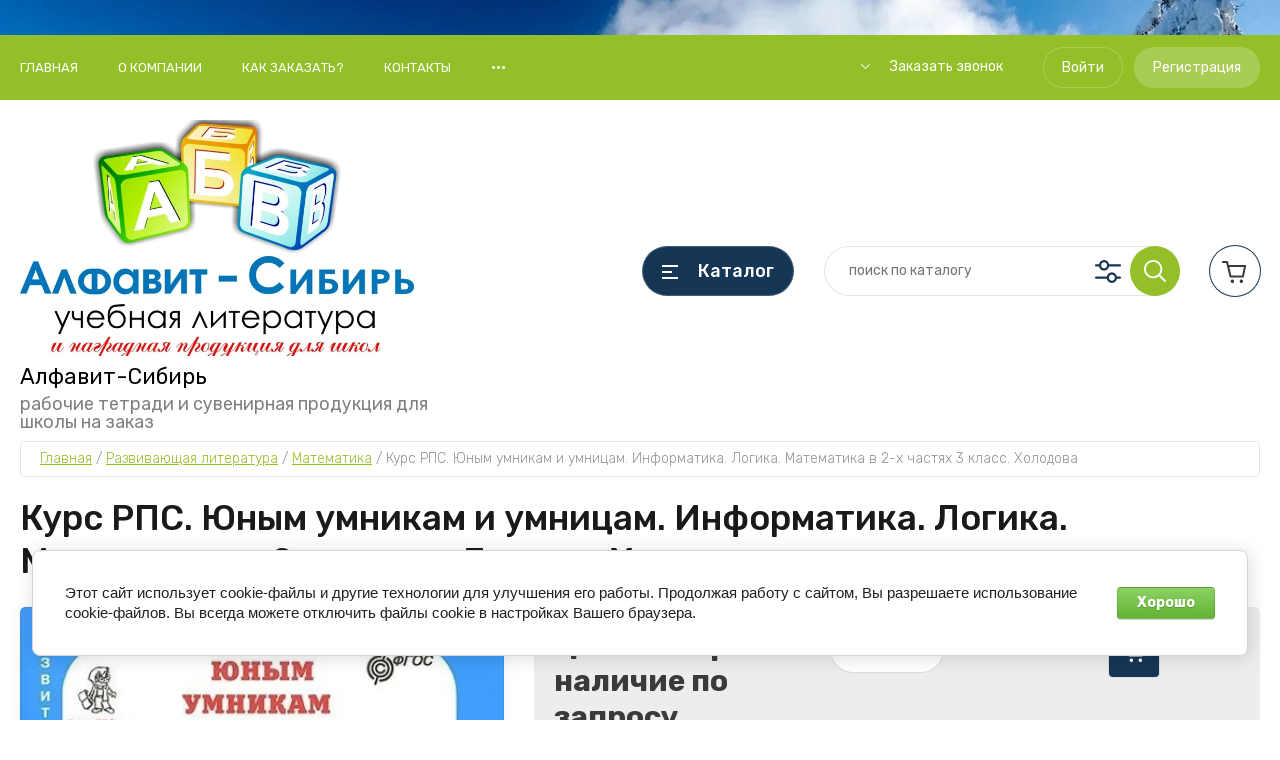

--- FILE ---
content_type: text/html; charset=utf-8
request_url: https://alfavit.biz/magazin/product/kurs-rps-yunym-umnikam-i-umnicam-informatika-logika-matematika-v-2-h-chastyah-3-klass-holodova
body_size: 20090
content:
<!doctype html>
<html lang="ru">
	
<head>
<meta charset="utf-8">
<meta name="robots" content="all"/>
<title>Курс РПС. Юным умникам и умницам. Информатика. Логика. Математика в 2-х частях 3 класс. Холодова</title>
<meta name="description" content="Курс РПС. Юным умникам и умницам. Информатика. Логика. Математика в 2-х частях 3 класс. Холодова">
<meta name="keywords" content="Курс РПС. Юным умникам и умницам. Информатика. Логика. Математика в 2-х частях 3 класс. Холодова">
<meta name="SKYPE_TOOLBAR" content="SKYPE_TOOLBAR_PARSER_COMPATIBLE">
<meta name="viewport" content="width=device-width, initial-scale=1.0, maximum-scale=1.0, user-scalable=no">
<meta name="format-detection" content="telephone=no">
<meta http-equiv="x-rim-auto-match" content="none">

<meta name="facebook-domain-verification" content="9fah315xysnedy02bvoitrjwv4hn0l">

<link rel="preload" href="/t/v3087/images/theme13/theme.min.css" as="style">
<link rel="preload" href="/g/templates/shop2/2.110.2/garden-accessories/css/global_styles.css" as="style">
<link rel="preload" href="/g/libs/jquery/1.10.2/jquery.min.js" as="script">

<!-- JQuery -->
<script src="/g/libs/jquery/1.10.2/jquery.min.js" charset="utf-8"></script>
<!-- JQuery -->

		<link rel="stylesheet" href="/g/css/styles_articles_tpl.css">
<link rel='stylesheet' type='text/css' href='/shared/highslide-4.1.13/highslide.min.css'/>
<script type='text/javascript' src='/shared/highslide-4.1.13/highslide-full.packed.js'></script>
<script type='text/javascript'>
hs.graphicsDir = '/shared/highslide-4.1.13/graphics/';
hs.outlineType = null;
hs.showCredits = false;
hs.lang={cssDirection:'ltr',loadingText:'Загрузка...',loadingTitle:'Кликните чтобы отменить',focusTitle:'Нажмите чтобы перенести вперёд',fullExpandTitle:'Увеличить',fullExpandText:'Полноэкранный',previousText:'Предыдущий',previousTitle:'Назад (стрелка влево)',nextText:'Далее',nextTitle:'Далее (стрелка вправо)',moveTitle:'Передвинуть',moveText:'Передвинуть',closeText:'Закрыть',closeTitle:'Закрыть (Esc)',resizeTitle:'Восстановить размер',playText:'Слайд-шоу',playTitle:'Слайд-шоу (пробел)',pauseText:'Пауза',pauseTitle:'Приостановить слайд-шоу (пробел)',number:'Изображение %1/%2',restoreTitle:'Нажмите чтобы посмотреть картинку, используйте мышь для перетаскивания. Используйте клавиши вперёд и назад'};</script>

            <!-- 46b9544ffa2e5e73c3c971fe2ede35a5 -->
            <script src='/shared/s3/js/lang/ru.js'></script>
            <script src='/shared/s3/js/common.min.js'></script>
        <link rel='stylesheet' type='text/css' href='/shared/s3/css/calendar.css' /><link rel="icon" href="/favicon.png" type="image/png">

<!--s3_require-->
<link rel="stylesheet" href="/g/basestyle/1.0.1/user/user.css" type="text/css"/>
<link rel="stylesheet" href="/g/basestyle/1.0.1/cookie.message/cookie.message.css" type="text/css"/>
<link rel="stylesheet" href="/g/basestyle/1.0.1/user/user.green.css" type="text/css"/>
<script type="text/javascript" src="/g/basestyle/1.0.1/user/user.js" async></script>
<link rel="stylesheet" href="/g/s3/lp/lpc.v4/css/styles.css" type="text/css"/>
<link rel="stylesheet" href="/g/s3/lp/cookie.message/__landing_page_content_global.css" type="text/css"/>
<link rel="stylesheet" href="/g/s3/lp/cookie.message/colors_lpc.css" type="text/css"/>
<link rel="stylesheet" href="/g/basestyle/1.0.1/cookie.message/cookie.message.green.css" type="text/css"/>
<script type="text/javascript" src="/g/basestyle/1.0.1/cookie.message/cookie.message.js" async></script>
<!--/s3_require-->
				
		
		
		
			<link rel="stylesheet" type="text/css" href="/g/shop2v2/default/css/theme.less.css">		
			<script type="text/javascript" src="/g/printme.js"></script>
		<script type="text/javascript" src="/g/shop2v2/default/js/tpl.js"></script>
		<script type="text/javascript" src="/g/shop2v2/default/js/baron.min.js"></script>
		
			<script type="text/javascript" src="/g/shop2v2/default/js/shop2.2.js"></script>
		
	<script type="text/javascript">shop2.init({"productRefs": {"911755486":{"klass_":{"146089686":["1631816286"]}}},"apiHash": {"getPromoProducts":"9fd5b6320140b713853c32de4b7f83eb","getSearchMatches":"29e59e526e1af6dad7aa3934a97717c3","getFolderCustomFields":"a7ad9cc47d22ce471b0cb32f1f05307f","getProductListItem":"a9b7a5a66db51795bf32a3571649cb54","cartAddItem":"8d5aed8afbdfa9fbc5e5b76295345d2a","cartRemoveItem":"d86d3f521e80fb696f3c7a55746ca207","cartUpdate":"3253fc088cb48546c88ab7dccdbcbd0d","cartRemoveCoupon":"10026af3e98f30f887752f21e6d35fa7","cartAddCoupon":"5c296d4696c5f5eabe8d58754603fb90","deliveryCalc":"a558df4494ad1f2a22d01cb079bc061f","printOrder":"fb4e036a353cd06155749d2b22f885d1","cancelOrder":"711558909eb59fe483ded4205a851d26","cancelOrderNotify":"ff2d1ecb6b8c5dc7c296ceab332d1f8c","repeatOrder":"fd327295e1cd05cad8e4207789b67c4c","paymentMethods":"4b849e9a90df3734b7c975a8efd2b66f","compare":"23422e6e35668f26f55f5a7877efab69"},"hash": null,"verId": 2542890,"mode": "product","step": "","uri": "/magazin","IMAGES_DIR": "/d/","my": {"show_sections":false,"buy_alias":"\u0412 \u043a\u043e\u0440\u0437\u0438\u043d\u0443","buy_mod":true,"buy_kind":true,"gr_auth_placeholder":true,"gr_show_collcetions_amount":true,"gr_kinds_slider":true,"gr_cart_titles":true,"gr_filter_remodal":false,"gr_has_filter_wrap":true,"gr_filter_range_slider":true,"gr_search_range_slider":true,"gr_no_hide_filter_btn":true,"gr_filter_no_remodal_btn":true,"gr_search_form_title":"\u0420\u0430\u0441\u0448\u0438\u0440\u0435\u043d\u043d\u044b\u0439 \u043f\u043e\u0438\u0441\u043a","gr_filter_btn_text":"\u0424\u0438\u043b\u044c\u0442\u0440 \u043f\u043e\u0434\u0431\u043e\u0440\u0430","gr_view_class":" view_opened view-1","gr_default_sorting_text":"\u0421\u0431\u0440\u043e\u0441\u0438\u0442\u044c","gr_filter_max_count":5,"gr_show_more_btn_class":" filter_more_btn","gr_show_color_btn":true,"gr_only_filter_result":true,"gr_show_options_text":"\u0412\u0441\u0435 \u043f\u0430\u0440\u0430\u043c\u0435\u0442\u0440\u044b","gr_compare_class":" gr-button-2","gr_to_compare_text":"\u0421\u0440\u0430\u0432\u043d\u0438\u0442\u044c","gr_add_to_compare_text":"\u0421\u0440\u0430\u0432\u043d\u0438\u0442\u044c","gr_pagelist_only_icons":true,"gr_card_slider_class":" vertical","gr_pluso_title":"\u041f\u043e\u0434\u0435\u043b\u0438\u0442\u044c\u0441\u044f","gr_hide_collections_vendor":true,"gr_coupon_placeholder":"\u041a\u0443\u043f\u043e\u043d","gr_cart_auth_remodal":true,"gr_cart_calculate_left":true,"gr_cart_reg_placeholder":true,"gr_cart_show_options_text":"\u0412\u0441\u0435 \u043f\u0430\u0440\u0430\u043c\u0435\u0442\u0440\u044b","gr_cart_preview_order":"\u041e\u0444\u043e\u0440\u043c\u0438\u0442\u044c","on_shop2_btn":true,"gr_cart_preview_version":"2.2.110_2","gr_product_page_version":"global:shop2.2.110_5-product.tpl","gr_product_template_name":"shop2.2.110_5-product-list-thumbs.tpl","gr_cart_page_version":"global:shop2.2.110-shop-bath-accessories-cart.tpl","collection_mod_height":"600","collection_mod_width":"600","hide_in_search":["price","special","text"]},"shop2_cart_order_payments": 1,"cf_margin_price_enabled": 0,"maps_yandex_key":"","maps_google_key":""});</script>
<style type="text/css">.product-item-thumb {width: 450px;}.product-item-thumb .product-image, .product-item-simple .product-image {height: 450px;width: 450px;}.product-item-thumb .product-amount .amount-title {width: 354px;}.product-item-thumb .product-price {width: 400px;}.shop2-product .product-side-l {width: 450px;}.shop2-product .product-image {height: 450px;width: 450px;}.shop2-product .product-thumbnails li {width: 140px;height: 140px;}</style>


<link rel="stylesheet" href="/t/v3087/images/theme13/theme.min.css">




<link rel="stylesheet" href="/g/templates/shop2/2.110.2/garden-accessories/css/global_styles.css">





	<script> window.replainSettings = { id: '05dd552b-4aa0-44c5-9ff0-e82b6d75667f' }; (function(u){var s=document.createElement('script');s.type='text/javascript';s.async=true;s.src=u; var x=document.getElementsByTagName('script')[0];x.parentNode.insertBefore(s,x); })('https://widget.replain.cc/dist/client.js'); </script>
	<!-- Facebook Pixel Code -->
<script>
!function(f,b,e,v,n,t,s)
{if(f.fbq)return;n=f.fbq=function(){n.callMethod?
n.callMethod.apply(n,arguments):n.queue.push(arguments)};
if(!f._fbq)f._fbq=n;n.push=n;n.loaded=!0;n.version='2.0';
n.queue=[];t=b.createElement(e);t.async=!0;
t.src=v;s=b.getElementsByTagName(e)[0];
s.parentNode.insertBefore(t,s)}(window, document,'script',
'https://connect.facebook.net/en_US/fbevents.js');
fbq('init', '213621197465244');
fbq('track', 'PageView');
</script>
<noscript><img height="1" width="1" style="display:none"
src="https://www.facebook.com/tr?id=213621197465244&ev=PageView&noscript=1"
/></noscript>
<!-- End Facebook Pixel Code -->


</head>
<body class="site">
	<div class="site__bg lzy_bg" data-bg="url(/thumb/2/sw1coiiyW1MH0b1112YaoQ/r/d/winter-wallpaper-1920x1080-001-min.jpg)">&nbsp;</div>	<div class="site__wrapper">

	    			<div class="remodal" data-remodal-id="call-form" role="dialog" data-remodal-options="hashTracking: false">
				<button data-remodal-action="close" class="gr-icon-btn remodal-close-btn"><span>Закрыть</span></button>
				
                        	
	    
        
    <div class="tpl-anketa" data-api-url="/-/x-api/v1/public/?method=form/postform&param[form_id]=15712886" data-api-type="form">
    		    			    	<div class="tpl-anketa__left">
		        	<div class="tpl-anketa__title">Заказать звонок</div>
		        			        </div>
	                        <div class="tpl-anketa__right">
	        	            <form method="post" action="/" data-s3-anketa-id="15712886">
	                <input type="hidden" name="param[placeholdered_fields]" value="1" />
	                <input type="hidden" name="form_id" value="15712886">
	                <input type="hidden" name="subtitle" value="">
	                <input type="hidden" name="param[hide_title]" value="" />
	                <input type="hidden" name="param[product_name]" value="" />
                	<input type="hidden" name="param[product_link]" value="https://" />
                	<input type="hidden" name="param[policy_checkbox]" value="" />
                	<input type="hidden" name="param[has_span_button]" value="" />
	                <input type="hidden" name="tpl" value="db:shop2.form.minimal.tpl">
	                		                		                    		                        <div class="tpl-field type-text field-required">
		                            		                            
		                            		                            <div class="field-value">
		                                		                                		                                    <input type="text" 
		                                    	 required  
		                                    	 
			                                    size="30" 
			                                    maxlength="100" 
			                                    value="" 
			                                    name="d[0]" 
			                                    placeholder="ФИО *" 
		                                    />
		                                		                                
		                                		                            </div>
		                        </div>
		                    		                		                    		                        <div class="tpl-field type-text field-required">
		                            		                            
		                            		                            <div class="field-value">
		                                		                                		                                    <input type="text" 
		                                    	 required  
		                                    	 
			                                    size="30" 
			                                    maxlength="100" 
			                                    value="" 
			                                    name="d[1]" 
			                                    placeholder="Город *" 
		                                    />
		                                		                                
		                                		                            </div>
		                        </div>
		                    		                		                    		                        <div class="tpl-field type-text field-required">
		                            		                            
		                            		                            <div class="field-value">
		                                		                                		                                    <input type="text" 
		                                    	 required  
		                                    	 id="user_phone"  
			                                    size="30" 
			                                    maxlength="100" 
			                                    value="" 
			                                    name="d[2]" 
			                                    placeholder="Телефон *" 
		                                    />
		                                		                                
		                                		                            </div>
		                        </div>
		                    		                		                    		                        <div class="tpl-field type-checkbox field-required">
		                            		                            
		                            		                            <div class="field-value">
		                                		                                		                                    <ul>
		                                        		                                            <li>
	                                            		
	                                            		<label>
	                                            			<input 
	                                            				 required  
			                                            		type="checkbox" 
			                                            		value="Да" 
			                                            		name="d[3]" 
		                                            		/>
	                                            			<span>Персональные данные</span>
	                                            		</label>
		                                        	</li>
		                                        		                                    </ul>
		                                		                                
		                                		                                	<div class="field-note">
		                                		* Я согласен на обработку моих персональных данных.
		                            		</div>
		                            			                            </div>
		                        </div>
		                    		                	
	        			        		
	                	
	                <div class="tpl-field tpl-field-button">
	                    <button type="submit" class="tpl-form-button">Отправить</button>
	                </div>
	
	            <re-captcha data-captcha="recaptcha"
     data-name="captcha"
     data-sitekey="6LfLhZ0UAAAAAEB4sGlu_2uKR2xqUQpOMdxygQnA"
     data-lang="ru"
     data-rsize="invisible"
     data-type="image"
     data-theme="light"></re-captcha></form>
	            
	        		        	
	                </div>
    </div>
			</div> <!-- .call-form -->
		
	    <div class="burger-block">
	    	<div class="burger-block__inner">
	    		<div class="burger-block__close">&nbsp;</div>
	    		<div class="burger-block__title">Каталог</div>

	    		<div class="burger-block__body">
		    		<div class="burger-cabinet">
		    			<div class="burger-cabinet__links">
		    						    					<a href="/registraciya/login" class="gr-button-5">Войти</a>
								<a href="/registraciya/register" class="gr-button-6">Регистрация</a>
		    						    			</div>
		    		</div>
		    		<div class="burger-folders">
		    			<div class="burger-folders__body"></div>
		    		</div>
		    		<div class="burger-nav">
		    			<div class="burger-nav__body"></div>
		    		</div>
	    		</div>
	    	</div>
	    </div> <!-- .burger-block -->

		<header role="banner" class="site-header">
			<div class="site-header__inner">
				<div class="site-header__top block_padding">
					<div class="site-header__top-inner block_width">
						<div class="site-burger-btn hover_effect">&nbsp;</div>
						<div class="site-nav">
														    <ul class="site-nav__list top-menu__js top-menu menu-default">
							        							
							            							
							            							                <li class="has opened"><a href="/">Главная</a>
							            							            							
							        							
							            							                							                        </li>
							                    							                							            							
							            							                <li class=""><a href="/o-kompanii">О компании</a>
							            							            							
							        							
							            							                							                        </li>
							                    							                							            							
							            							                <li class=""><a href="/kak_zakazat">Как заказать?</a>
							            							            							
							        							
							            							                							                        </li>
							                    							                							            							
							            							                <li class=""><a href="/kontakty">Контакты</a>
							            							            							
							        							
							            							                							                        </li>
							                    							                							            							
							            							                <li class=""><a href="/aktualnye-vakansii">Актуальные вакансии</a>
							            							            							
							        							
							            							                							                        </li>
							                    							                							            							
							            							                <li class=""><a href="/registraciya">Регистрация</a>
							            							            							
							        							        </li>
							    </ul>
							    													</div>
						<div class="site-contacts">
							<div class="site-contacts__phones">
																	<div class="header-phones">
										<div class="header-phones__btn header-phones__js">&nbsp;</div>
										<div class="header-phones__first">
																																		<div>
													<a href="javascript:void(0);">&nbsp;</a>
												</div>
																					</div>
										<div class="header-phones__popup">
																																		<div class="header-phones__link">
													<a href="#" data-remodal-target="call-form">Заказать звонок</a>
												</div>
																																		<div class="header-phones__popup-address">
													Россия, Сибирь и Урал!
												</div>
																					</div>
									</div>
															</div>
															<div class="site-contacts__btn">
									<a href="#" data-remodal-target="call-form">Заказать звонок</a>
								</div>
														<div class="site-contacts__auth">
											    					<a href="/registraciya/login" class="gr-button-5">Войти</a>
									<a href="/registraciya/register" class="gr-button-6">Регистрация</a>
			    											</div>
						</div>
					</div>
				</div>
				<div class="site-header__bottom block_padding">
					<div class="site-header__bottom-inner block_width">

						<div class="site-info">
															<div class="site-info__logo">
										                                	                                
	                                										<a href="https://alfavit.biz">
											<img src="/thumb/2/cW-GzEQnU08LEyIkyOSwXQ/750c450/d/logotip_alfavit-sibir_obnovlennyj.jpg" alt="" />
										</a>
										                                								</div>
																						<div class="site-info__text">
																			<div class="site-info__name">
																							<a href="https://alfavit.biz">
													Алфавит-Сибирь
												</a>
																																</div>
																												<div class="site-info__desc">рабочие тетради и сувенирная продукция для школы на заказ</div>
											
								</div>
													</div>

						<div class="site-modules">
							<div class="site-modules__inner">
								<div class="site-folders">
									<div class="site-folders__btn gr-button-5 site-folders__btn_js hover_effect">
										Каталог
									</div>
									
								</div>

								<div class="search-mobile-btn hover_effect">&nbsp;</div>

								<nav class="search-block">
									<div class="search-block__inner">
									    <form action="/magazin/search" method="get" class="search-block__form">
										    <input name="search_text" type="text" class="search-block__input" value="" placeholder="поиск по каталогу"/>
										    <button class="search-block__btn hover_effect">&nbsp;</button>
										    <div class="search-block__advanced-btn search-block__advanced__js">&nbsp;</div>
									    <re-captcha data-captcha="recaptcha"
     data-name="captcha"
     data-sitekey="6LfLhZ0UAAAAAEB4sGlu_2uKR2xqUQpOMdxygQnA"
     data-lang="ru"
     data-rsize="invisible"
     data-type="image"
     data-theme="light"></re-captcha></form>
									    <div class="search-block__popup">
									    	
	
<div class="shop2-block search-form">
	<div class="search-form__inner">
		<div class="search-form__header">Расширенный поиск</div>
		<div class="search-rows">
			<form action="/magazin/search" enctype="multipart/form-data">
				<input type="hidden" name="sort_by" value=""/>
				
				
									<div class="search-rows__row gr-field-style">
						<label class="row-title field-title" for="shop2-name">Название<span style="display: inline-block;">:</span></label>
						<div class="row-body">
							<input type="text" name="s[name]" size="20" id="shop2-name" value="" />
						</div>
					</div>
				
									<div class="search-rows__row gr-field-style">
						<label class="row-title field-title" for="shop2-article">Артикул<span style="display: inline-block;">:</span></label>
						<div class="row-body">
							<input type="text" name="s[article]" id="shop2-article" value="" />
						</div>
					</div>
				
				
				
									<div class="search-rows__row gr-field-style">
						<div class="row-title field-title">Выберите категорию<span style="display: inline-block;">:</span></div>
						<div class="row-body">
							<select name="s[folder_id]" id="s[folder_id]">
								<option value="">Все</option>
																																												<option value="274465486" >
											 Выпускникам начальной школы
										</option>
																																				<option value="274468686" >
											&raquo; Дипломы
										</option>
																																				<option value="274468886" >
											&raquo; Колокольчики
										</option>
																																				<option value="274469086" >
											&raquo; Ленты
										</option>
																																				<option value="274469286" >
											&raquo; Розетки
										</option>
																																				<option value="274469486" >
											&raquo; Грамоты
										</option>
																																				<option value="274465686" >
											 Всероссийская проверочная работа
										</option>
																																				<option value="274469686" >
											&raquo; Математика
										</option>
																																				<option value="274469886" >
											&raquo; Русский язык
										</option>
																																				<option value="274470086" >
											&raquo; Литературное чтение
										</option>
																																				<option value="274470486" >
											&raquo; Окружающий мир
										</option>
																																				<option value="274466086" >
											 Развивающая литература
										</option>
																																				<option value="274554486" >
											&raquo; Математика
										</option>
																																				<option value="274554686" >
											&raquo; Русский язык
										</option>
																																				<option value="274554886" >
											&raquo; Литературное чтение
										</option>
																																				<option value="290950486" >
											&raquo; Окружающий мир
										</option>
																																				<option value="291152686" >
											&raquo; Хрестоматия
										</option>
																																				<option value="274466686" >
											 УМК «Школа России». Просвещение, Экзамен, ВАКО
										</option>
																																				<option value="274555686" >
											&raquo; Математика
										</option>
																																				<option value="274555886" >
											&raquo; Русский язык
										</option>
																																				<option value="274556086" >
											&raquo; Литературное чтение
										</option>
																																				<option value="274556286" >
											&raquo; Окружающий мир
										</option>
																																				<option value="274556486" >
											&raquo; Технология
										</option>
																																				<option value="274556686" >
											&raquo; ИЗО
										</option>
																																				<option value="285430286" >
											&raquo; Азбука
										</option>
																																				<option value="285431886" >
											&raquo; Информатика
										</option>
																																				<option value="286506686" >
											&raquo; Музыка
										</option>
																																				<option value="286506886" >
											&raquo; Обучение грамоте
										</option>
																																				<option value="286540286" >
											&raquo; Чистописание
										</option>
																																				<option value="274468486" >
											 Иностранные языки
										</option>
																																				<option value="274572886" >
											&raquo; 1 класс
										</option>
																																				<option value="274573086" >
											&raquo; 2 класс
										</option>
																																				<option value="274573286" >
											&raquo; 3 класс
										</option>
																																				<option value="274573486" >
											&raquo; 4 класс
										</option>
																																				<option value="291983086" >
											 Портфолио
										</option>
																								</select>
						</div>
					</div>

					<div id="shop2_search_custom_fields"></div>
								
									<div id="shop2_search_global_fields">
						
						
			
												<div class="search-rows__row gr-field-style">
						<div class="row-title field-title">Класс<span style="display: inline-block;">:</span></div>
						<div class="row-body gr-style">
							<select name="s[klass_]">
								<option value="">Все</option>
																	<option value="146089286">1 класс</option>
																	<option value="146089486">2 класс</option>
																	<option value="146089686">3 класс</option>
																	<option value="146089886">4 класс</option>
															</select>
						</div>
					</div>
							

								</div>
								
									<div class="search-rows__row gr-field-style">
						<div class="row-title field-title">Производитель<span style="display: inline-block;">:</span></div>
						<div class="row-body">
							<select name="s[vendor_id]">
								<option value="">Все</option>          
																	<option value="53142886" >Абрис</option>
																	<option value="53164686" >Академкнига</option>
																	<option value="28247904" >Алфавит Сибирь</option>
																	<option value="53252486" >Ассоциация 21 век</option>
																	<option value="54814286" >Бином (ЛБЗ)</option>
																	<option value="53358886" >ВАКО</option>
																	<option value="54517686" >Вентана-Граф</option>
																	<option value="54477886" >Дрофа</option>
																	<option value="53225686" >М-КНИГА</option>
																	<option value="54849686" >Планета</option>
																	<option value="54370286" >Просвещение</option>
																	<option value="55015886" >Росмэн</option>
																	<option value="53175086" >Российский учебник</option>
																	<option value="53175486" >РОСТКНИГА</option>
																	<option value="54551686" >Русское слово</option>
																	<option value="55018686" >Стрекоза</option>
																	<option value="54850686" >Учитель</option>
																	<option value="53175286" >Федоров</option>
																	<option value="54850486" >Феникс +</option>
																	<option value="53164286" >Экзамен</option>
																	<option value="54851086" >Эксмо</option>
															</select>
						</div>
					</div>
				
														    <div class="search-rows__row gr-field-style">
					        <div class="row-title field-title">Новинка<span style="display: inline-block;">:</span></div>
					        <div class="row-body">
					            					            <select name="s[flags][2]">
						            <option value="">Все</option>
						            <option value="1">да</option>
						            <option value="0">нет</option>
						        </select>
					        </div>
					    </div>
			    																		
				

									<div class="search-rows__row gr-field-style">
						<div class="row-title field-title">Результатов на странице<span style="display: inline-block;">:</span></div>
						<div class="row-body">
							<select name="s[products_per_page]">
																																		<option value="5">5</option>
																										<option value="20">20</option>
																										<option value="35">35</option>
																										<option value="50">50</option>
																										<option value="65">65</option>
																										<option value="80">80</option>
																										<option value="95">95</option>
															</select>
						</div>
					</div>
				
				<div class="search-rows__btn">
					<button type="submit" class="search-btn gr-button-1"><span>Поиск</span></button>
				</div>
			</form >
		</div>
	</div>
</div><!-- Search Form -->									    </div>
								    </div>
								</nav>

										<div id="shop2-cart-preview">
									<a href="#" class="panel-cart">
				<span class="panel-cart__amount">0</span>
			</a>
			
			<div class="cart-preview-container hide">
				<div class="cart-preview-container__title">Корзина</div>
			    <div class="cart-preview-container__items">
			        			    </div>
			    <div class="cart-preview-container__sum">
			        <div class="cart-preview-container__sum-title">Сумма:</div>
			        <div class="cart-preview-container__sum-body">0.00 <span><span>руб.</span></span></div>
			    </div>
			    <div class="cart-preview-container__btns">
			        <a href="/magazin/cart" class="cart-preview-container__order gr-button-1">
			            Оформить
			        </a>
			        <a href="#" class="cart-preview-container__clear gr-button-2">
			            Очистить
			        </a>
			    </div>
			</div>
		</div>
	
	
							</div>
						</div>
					</div>
				</div>
			</div>
			<div class="site-folders__popup">

										<ul class="popup-folders menu-default">
			                                			                                    			                                    			                                    			                                    			                                			                                    			                                        			                                        			                                            <li class=" sublevel has"><a href="/magazin/folder/vypusknikam-nachalnoj-shkoly">Выпускникам начальной школы</a>
			                                        			                                    			                                    			                                    			                                    			                                			                                    			                                        			                                            			                                                <ul>
			                                                    <li class="parentItem"><a href="/magazin/folder/vypusknikam-nachalnoj-shkoly">Выпускникам начальной школы</a></li>
			                                                			                                        			                                        			                                            <li class=""><a href="/magazin/folder/diplomy">Дипломы</a>
			                                        			                                    			                                    			                                    			                                    			                                			                                    			                                        			                                            			                                                </li>
			                                                			                                            			                                        			                                        			                                            <li class=""><a href="/magazin/folder/medali">Колокольчики</a>
			                                        			                                    			                                    			                                    			                                    			                                			                                    			                                        			                                            			                                                </li>
			                                                			                                            			                                        			                                        			                                            <li class=""><a href="/magazin/folder/lenty">Ленты</a>
			                                        			                                    			                                    			                                    			                                    			                                			                                    			                                        			                                            			                                                </li>
			                                                			                                            			                                        			                                        			                                            <li class=""><a href="/magazin/folder/rozetki">Розетки</a>
			                                        			                                    			                                    			                                    			                                    			                                			                                    			                                        			                                            			                                                </li>
			                                                			                                            			                                        			                                        			                                            <li class=""><a href="/magazin/folder/gramoty">Грамоты</a>
			                                        			                                    			                                    			                                    			                                    			                                			                                    			                                        			                                            			                                                </li>
			                                                			                                                     </ul></li>
			                                                			                                            			                                        			                                        			                                            <li class=" sublevel has"><a href="/magazin/folder/vserossijskaya-proverochnaya-rabota">Всероссийская проверочная работа</a>
			                                        			                                    			                                    			                                    			                                    			                                			                                    			                                        			                                            			                                                <ul>
			                                                    <li class="parentItem"><a href="/magazin/folder/vserossijskaya-proverochnaya-rabota">Всероссийская проверочная работа</a></li>
			                                                			                                        			                                        			                                            <li class=""><a href="/magazin/folder/matematika">Математика</a>
			                                        			                                    			                                    			                                    			                                    			                                			                                    			                                        			                                            			                                                </li>
			                                                			                                            			                                        			                                        			                                            <li class=""><a href="/magazin/folder/russkij-yazyk">Русский язык</a>
			                                        			                                    			                                    			                                    			                                    			                                			                                    			                                        			                                            			                                                </li>
			                                                			                                            			                                        			                                        			                                            <li class=""><a href="/magazin/folder/literaturnoe-chtenie">Литературное чтение</a>
			                                        			                                    			                                    			                                    			                                    			                                			                                    			                                        			                                            			                                                </li>
			                                                			                                            			                                        			                                        			                                            <li class=""><a href="/magazin/folder/okruzhayushchij-mir">Окружающий мир</a>
			                                        			                                    			                                    			                                    			                                    			                                			                                    			                                        			                                            			                                                </li>
			                                                			                                                     </ul></li>
			                                                			                                            			                                        			                                        			                                            <li class=" sublevel has"><a href="/magazin/folder/razvivayushchaya-literatura">Развивающая литература</a>
			                                        			                                    			                                    			                                    			                                    			                                			                                    			                                        			                                            			                                                <ul>
			                                                    <li class="parentItem"><a href="/magazin/folder/razvivayushchaya-literatura">Развивающая литература</a></li>
			                                                			                                        			                                        			                                            <li class=""><a href="/magazin/folder/matematika-1">Математика</a>
			                                        			                                    			                                    			                                    			                                    			                                			                                    			                                        			                                            			                                                </li>
			                                                			                                            			                                        			                                        			                                            <li class=""><a href="/magazin/folder/russkij-yazyk-1">Русский язык</a>
			                                        			                                    			                                    			                                    			                                    			                                			                                    			                                        			                                            			                                                </li>
			                                                			                                            			                                        			                                        			                                            <li class=""><a href="/magazin/folder/literaturnoe-chtenie-1">Литературное чтение</a>
			                                        			                                    			                                    			                                    			                                    			                                			                                    			                                        			                                            			                                                </li>
			                                                			                                            			                                        			                                        			                                            <li class=""><a href="/magazin/folder/okruzhayushchij-mir-9">Окружающий мир</a>
			                                        			                                    			                                    			                                    			                                    			                                			                                    			                                        			                                            			                                                </li>
			                                                			                                            			                                        			                                        			                                            <li class=""><a href="/magazin/folder/hrestomatiya">Хрестоматия</a>
			                                        			                                    			                                    			                                    			                                    			                                			                                    			                                        			                                            			                                                </li>
			                                                			                                                     </ul></li>
			                                                			                                            			                                        			                                        			                                            <li class=" sublevel has"><a href="/magazin/folder/shkola-rossii-prosveshchenie">УМК «Школа России». Просвещение, Экзамен, ВАКО</a>
			                                        			                                    			                                    			                                    			                                    			                                			                                    			                                        			                                            			                                                <ul>
			                                                    <li class="parentItem"><a href="/magazin/folder/shkola-rossii-prosveshchenie">УМК «Школа России». Просвещение, Экзамен, ВАКО</a></li>
			                                                			                                        			                                        			                                            <li class=""><a href="/magazin/folder/matematika-2">Математика</a>
			                                        			                                    			                                    			                                    			                                    			                                			                                    			                                        			                                            			                                                </li>
			                                                			                                            			                                        			                                        			                                            <li class=""><a href="/magazin/folder/russkij-yazyk-2">Русский язык</a>
			                                        			                                    			                                    			                                    			                                    			                                			                                    			                                        			                                            			                                                </li>
			                                                			                                            			                                        			                                        			                                            <li class=""><a href="/magazin/folder/literaturnoe-chtenie-2">Литературное чтение</a>
			                                        			                                    			                                    			                                    			                                    			                                			                                    			                                        			                                            			                                                </li>
			                                                			                                            			                                        			                                        			                                            <li class=""><a href="/magazin/folder/okruzhayushchij-mir-1">Окружающий мир</a>
			                                        			                                    			                                    			                                    			                                    			                                			                                    			                                        			                                            			                                                </li>
			                                                			                                            			                                        			                                        			                                            <li class=""><a href="/magazin/folder/tehnologiya">Технология</a>
			                                        			                                    			                                    			                                    			                                    			                                			                                    			                                        			                                            			                                                </li>
			                                                			                                            			                                        			                                        			                                            <li class=""><a href="/magazin/folder/izo-1">ИЗО</a>
			                                        			                                    			                                    			                                    			                                    			                                			                                    			                                        			                                            			                                                </li>
			                                                			                                            			                                        			                                        			                                            <li class=""><a href="/magazin/folder/azbuka">Азбука</a>
			                                        			                                    			                                    			                                    			                                    			                                			                                    			                                        			                                            			                                                </li>
			                                                			                                            			                                        			                                        			                                            <li class=""><a href="/magazin/folder/informatika-2">Информатика</a>
			                                        			                                    			                                    			                                    			                                    			                                			                                    			                                        			                                            			                                                </li>
			                                                			                                            			                                        			                                        			                                            <li class=""><a href="/magazin/folder/muzyka-1">Музыка</a>
			                                        			                                    			                                    			                                    			                                    			                                			                                    			                                        			                                            			                                                </li>
			                                                			                                            			                                        			                                        			                                            <li class=""><a href="/magazin/folder/obuchenie-gramote">Обучение грамоте</a>
			                                        			                                    			                                    			                                    			                                    			                                			                                    			                                        			                                            			                                                </li>
			                                                			                                            			                                        			                                        			                                            <li class=""><a href="/magazin/folder/chistopisanie">Чистописание</a>
			                                        			                                    			                                    			                                    			                                    			                                			                                    			                                        			                                            			                                                </li>
			                                                			                                                     </ul></li>
			                                                			                                            			                                        			                                        			                                            <li class=" sublevel has"><a href="/magazin/folder/inostrannye-yazyki">Иностранные языки</a>
			                                        			                                    			                                    			                                    			                                    			                                			                                    			                                        			                                            			                                                <ul>
			                                                    <li class="parentItem"><a href="/magazin/folder/inostrannye-yazyki">Иностранные языки</a></li>
			                                                			                                        			                                        			                                            <li class=""><a href="/magazin/folder/1-klass">1 класс</a>
			                                        			                                    			                                    			                                    			                                    			                                			                                    			                                        			                                            			                                                </li>
			                                                			                                            			                                        			                                        			                                            <li class=""><a href="/magazin/folder/2-klass">2 класс</a>
			                                        			                                    			                                    			                                    			                                    			                                			                                    			                                        			                                            			                                                </li>
			                                                			                                            			                                        			                                        			                                            <li class=""><a href="/magazin/folder/3-klass">3 класс</a>
			                                        			                                    			                                    			                                    			                                    			                                			                                    			                                        			                                            			                                                </li>
			                                                			                                            			                                        			                                        			                                            <li class=""><a href="/magazin/folder/4-klass">4 класс</a>
			                                        			                                    			                                    			                                    			                                    			                                			                                    			                                        			                                            			                                                </li>
			                                                			                                                     </ul></li>
			                                                			                                            			                                        			                                        			                                            <li class=""><a href="/magazin/folder/portfolio">Портфолио</a>
			                                        			                                    			                                    			                                    			                                    			                                			                                			                                </li>
			                            </ul>

										<div class="site-folders__more site-folders__more_js gr-icon-btn">&nbsp;</div>

									</div>
		</header> <!-- .site-header -->


		<div class="site-container">

			<div class="site-container__inner">
				
								
				
				
				
				<main role="main" class="site-main block_padding">
					<div class="site-main__inner block_width">
						
						
						
<div class="site-path" data-url="/"><a href="/"><span>Главная</span></a> / <a href="/magazin/folder/razvivayushchaya-literatura"><span>Развивающая литература</span></a> / <a href="/magazin/folder/matematika-1"><span>Математика</span></a> / <span>Курс РПС. Юным умникам и умницам. Информатика. Логика. Математика в 2-х частях 3 класс. Холодова</span></div>						
													<h1>Курс РПС. Юным умникам и умницам. Информатика. Логика. Математика в 2-х частях 3 класс. Холодова</h1>
						
<div class="shop2-cookies-disabled shop2-warning hide"></div>


	
		
							
			
							
			
							
			
		
				
		
					
<div class="card-page">
	<div class="card-page__top">
		<div class="card-page__left">
			
			<div class="card-slider vertical">
								
				<div class="card-slider__main no_thumbs">
					<div class="card-slider__items">
						<div class="card-slider__item">
							<div class="card-slider__image" style="background-image: url(/thumb/2/oL_v4LN01VZfnbrKPd45IA/600r600/d/holodova_3_kl141287.jpg);">
																	<a href="/d/holodova_3_kl141287.jpg">
										<img src="/thumb/2/nziG9uKb7x25L4wrtMGjfQ/400r400/d/holodova_3_kl141287.jpg" alt="Курс РПС. Юным умникам и умницам. Информатика. Логика. Математика в 2-х частях 3 класс. Холодова" title="Курс РПС. Юным умникам и умницам. Информатика. Логика. Математика в 2-х частях 3 класс. Холодова" />
									</a>
															</div>
						</div>
											</div>

						                    <div class="is-available active">
	                        <div class="is-available__text">В наличии</div>
	                    </div>
	                
	                						<div class="card-slider__flags">
		                    <div class="product-flags">
		                        <div class="product-flags__left">
		                            		                            		                        </div>
		                        <div class="product-flags__right">
		                            		                        </div>
		                    </div>
		                </div>
	                 <!-- .card-slider__flags -->
                </div>
				
							</div> <!-- .card-slider -->
			
		</div>
		<div class="card-page__right">
			<form
				method="post"
				action="/magazin?mode=cart&amp;action=add"
				accept-charset="utf-8"
				class="shop2-product">

				<div class="shop2-product__inner">
					<input type="hidden" name="kind_id" value="1631816286"/>
					<input type="hidden" name="product_id" value="911755486"/>
					<input type="hidden" name="meta" value='{&quot;klass_&quot;:&quot;146089686&quot;}'/>
					
					<div class="shop2-product__blocks">

						<div class="shop2-product__blocks-top">
							<div class="form-additional">

								<div class="form-additional__left">
																			<div class="product-price">
												
														<div class="price-current price_on_request"><strong>Цена товара и наличие по запросу.</strong></div>
											</div>
										
				
	<div class="product-amount">
					<div class="amount-title">Количество:</div>
							<div class="shop2-product-amount">
				<button type="button" class="amount-minus">&#8722;</button><input type="text" name="amount" data-kind="1631816286"  data-min="1" data-multiplicity="" maxlength="4" value="1" /><button type="button" class="amount-plus">&#43;</button>
			</div>
						</div>
																	</div>
								
								<div class="form-additional__right">
																			
			<button class="shop-product-btn type-3 buy" type="submit">
			<span>В корзину</span>
		</button>
	
<input type="hidden" value="Курс РПС. Юным умникам и умницам. Информатика. Логика. Математика в 2-х частях 3 класс. Холодова" name="product_name" />
<input type="hidden" value="https:///magazin/product/kurs-rps-yunym-umnikam-i-umnicam-informatika-logika-matematika-v-2-h-chastyah-3-klass-holodova" name="product_link" />																		
									
		                        					                    																			            		<div class="buy-one-click gr-button-4" data-remodal-target="one-click"
							            			data-api-url="/-/x-api/v1/public/?method=form/postform&param[form_id]=15712486&param[tpl]=global:shop2.form.minimal.tpl&param[hide_title]=0&param[placeholdered_fields]=1&param[product_link]=alfavit.biz/magazin/product/kurs-rps-yunym-umnikam-i-umnicam-informatika-logika-matematika-v-2-h-chastyah-3-klass-holodova&param[product_name]=Курс РПС. Юным умникам и умницам. Информатика. Логика. Математика в 2-х частях 3 класс. Холодова">
							            			Купить в один клик
							            		</div>
							            							            						            					            	</div>
								
													            	<div class="form-additional__bottom">
					            		<div class="card-add-form" data-remodal-target="card-add-form">
						            		Узнать цену и получить персональную скидку!
						            	</div>
					            	</div>
				            	
							</div>
						</div>
						
						<div class="shop2-product__blocks-inner">
							<div class="shop2-product__blocks-left">
								<div class="shop2-product__blocks-heading">
										
	
	<div class="tpl-rating-block">Рейтинг:<div class="tpl-stars"><div class="tpl-rating" style="width: 0%;"></div></div>(0 голосов)</div>

										
								</div>

								
					            
	
					
	
	
					<div class="shop2-product-article"><span>Артикул:</span> 117</div>
	
	
					            <div class="shop2-product__options">
					            	

 
	
		
					<div class="shop2-product-options">
			<div class="option-item even vendor_option_item"><div class="option-title">Производитель</div><div class="option-body"><a href="/magazin/vendor/rostkniga">РОСТКНИГА</a></div></div><div class="option-item odd type-select" data-option-type="select"><div class="option-title">Класс</div><div class="option-body">3 класс</div></div>
		</div>
			
														            </div>

					            									<div class="pluso-share">
																					<div class="pluso-share__title">Поделиться</div>
																				<div class="pluso-share__body">
											<script src="https://yastatic.net/es5-shims/0.0.2/es5-shims.min.js"></script>
											<script src="https://yastatic.net/share2/share.js"></script>
											<div class="ya-share2" data-services="messenger,vkontakte,odnoklassniki,telegram,viber,whatsapp"></div>
										</div>
									</div> <!-- .pluso-share -->
								
							</div>
															<div class="shop2-product__blocks-right">
									<div class="product-delivery">
																				<a href="/kak_zakazat" class="product-delivery__item">
																							<span class="product-delivery__icon">
																	                                		<svg xmlns="http://www.w3.org/2000/svg" width="41" height="40.969" viewBox="0 0 41 40.969">
  <defs>
    <style>
      .cls-1 {
        fill: #f56936;
        fill-rule: evenodd;
      }
    </style>
  </defs>
  <path id="p_icon_1" class="cls-1" d="M1607.64,677.639h-1.28a0.509,0.509,0,0,1-.1-0.019,4.8,4.8,0,0,1-9.41.019h-12.37a4.8,4.8,0,0,1-9.41,0h-2.02a3.206,3.206,0,0,1-3.2-3.2V657.8a3.207,3.207,0,0,1,3.2-3.2h21.37a10.828,10.828,0,0,1,8.46,4.035l5.53,6.825a10.875,10.875,0,0,1,2.43,6.845v2.135A3.206,3.206,0,0,1,1607.64,677.639Zm-6.09,2.56a3.52,3.52,0,1,0-3.52-3.519A3.524,3.524,0,0,0,1601.55,680.2Zm-21.77,0a3.52,3.52,0,1,0-3.53-3.519A3.524,3.524,0,0,0,1579.78,680.2Zm29.78-7.895a9.623,9.623,0,0,0-2.14-6.04l-5.53-6.825a9.573,9.573,0,0,0-7.47-3.56h-21.37a1.921,1.921,0,0,0-1.92,1.92v16.64a1.921,1.921,0,0,0,1.92,1.92h1.96a4.779,4.779,0,0,1,9.54,0h12.23a4.779,4.779,0,0,1,9.54.007,0.2,0.2,0,0,1,.04-0.007h1.28a1.921,1.921,0,0,0,1.92-1.92V672.3Zm-6.41-6.185h-2.56a3.207,3.207,0,0,1-3.2-3.2v-2.56a0.64,0.64,0,0,1,1.28,0v2.56a1.921,1.921,0,0,0,1.92,1.92h2.56A0.64,0.64,0,0,1,1603.15,666.119Zm-4.1-14.2a0.653,0.653,0,0,1-.38.122,0.641,0.641,0,0,1-.64-0.64v-1.92h-21.14a0.64,0.64,0,0,1,0-1.28h21.78a0.643,0.643,0,0,1,.64.64v1.3l5.32-3.864-5.32-3.863v1.3a0.642,0.642,0,0,1-.64.64h-10.89a0.64,0.64,0,1,1,0-1.279h10.25v-1.921a0.629,0.629,0,0,1,.35-0.57,0.643,0.643,0,0,1,.67.053l7.04,5.12a0.631,0.631,0,0,1,0,1.035Zm-14.47-5h-11.53a0.64,0.64,0,1,1,0-1.279h11.53A0.64,0.64,0,1,1,1584.58,646.919Zm-0.64-2.56h-4.48a0.64,0.64,0,1,1,0-1.279h4.48A0.64,0.64,0,1,1,1583.94,644.359Z" transform="translate(-1569.84 -640.5)"/>
</svg>

				                                													</span>
																						<span class="product-delivery__title">
												Бесплатная доставка
											</span>
										</a>
																				<a href="/kak_zakazat" class="product-delivery__item">
																							<span class="product-delivery__icon">
																	                                		<svg xmlns="http://www.w3.org/2000/svg" width="39.25" height="35.375" viewBox="0 0 39.25 35.375">
  <defs>
    <style>
      .cls-1 {
        fill: #f56936;
        fill-rule: evenodd;
      }
    </style>
  </defs>
  <path id="p_icon_2" class="cls-1" d="M1608.79,762.86h-15.18a5.869,5.869,0,0,1-5.83-4.851,5.766,5.766,0,0,1,5.67-6.669h15.33a1.921,1.921,0,0,1,1.92,1.92v7.679A1.92,1.92,0,0,1,1608.79,762.86Zm0.63-9.6a0.636,0.636,0,0,0-.64-0.64h-15.33a4.449,4.449,0,0,0-3.39,1.574,4.51,4.51,0,0,0-1.02,3.618,4.586,4.586,0,0,0,4.57,3.768h15.18a0.635,0.635,0,0,0,.63-0.641V753.26Zm-15.97,6.4a2.561,2.561,0,1,1,2.56-2.56A2.562,2.562,0,0,1,1593.45,759.66Zm0-3.84a1.28,1.28,0,1,0,1.28,1.28A1.277,1.277,0,0,0,1593.45,755.82Zm12.14-10.4a1.921,1.921,0,0,0-1.92-1.92h-28.42a3.809,3.809,0,0,1-2.55-1.007V766.7a3.2,3.2,0,0,0,3.19,3.2h27.78a1.922,1.922,0,0,0,1.92-1.921V765.42h1.28v2.559a3.207,3.207,0,0,1-3.2,3.2h-27.78a4.484,4.484,0,0,1-4.47-4.481V739.66h0.02c0-.126-0.01-0.25,0-0.375a3.942,3.942,0,0,1,3.95-3.465h25.73a3.2,3.2,0,0,1,3.19,3.2v1.921h-1.27v-1.921a1.921,1.921,0,0,0-1.92-1.919h-25.73a2.656,2.656,0,0,0-2.68,2.306,2.543,2.543,0,0,0,.65,1.975,2.58,2.58,0,0,0,1.89.838h28.42a3.207,3.207,0,0,1,3.2,3.2v3.359h-1.28V745.42Z" transform="translate(-1571.44 -735.813)"/>
</svg>

				                                													</span>
																						<span class="product-delivery__title">
												Принимаем оплату по факту
											</span>
										</a>
																			</div>
								</div>
							 
						</div>
					</div>
		            

				</div>
			<re-captcha data-captcha="recaptcha"
     data-name="captcha"
     data-sitekey="6LfLhZ0UAAAAAEB4sGlu_2uKR2xqUQpOMdxygQnA"
     data-lang="ru"
     data-rsize="invisible"
     data-type="image"
     data-theme="light"></re-captcha></form><!-- Product -->
		</div>
	</div>
	<div class="card-page__bottom">

					



		
				
				
					
<div class="collections">
	<div class="collections__inner">
			</div>
</div>	    
	    			<div class="remodal" data-remodal-id="one-click" role="dialog" data-remodal-options="hashTracking: false">
				<button data-remodal-action="close" class="gr-icon-btn remodal-close-btn"><span>Закрыть</span></button>
			</div> <!-- one-click-form -->
		
					<div class="remodal" data-remodal-id="card-add-form" role="dialog" data-remodal-options="hashTracking: false">
				<button data-remodal-action="close" class="gr-icon-btn remodal-close-btn"><span>Закрыть</span></button>
				
                        	
	    
        
    <div class="tpl-anketa" data-api-url="/-/x-api/v1/public/?method=form/postform&param[form_id]=20190700" data-api-type="form">
    		    			    	<div class="tpl-anketa__left">
		        	<div class="tpl-anketa__title">Получить прайс и персональную скидку!</div>
		        			        </div>
	                        <div class="tpl-anketa__right">
	        	            <form method="post" action="/" data-s3-anketa-id="20190700">
	                <input type="hidden" name="param[placeholdered_fields]" value="1" />
	                <input type="hidden" name="form_id" value="20190700">
	                <input type="hidden" name="subtitle" value="">
	                <input type="hidden" name="param[hide_title]" value="" />
	                <input type="hidden" name="param[product_name]" value="" />
                	<input type="hidden" name="param[product_link]" value="https://" />
                	<input type="hidden" name="param[policy_checkbox]" value="" />
                	<input type="hidden" name="param[has_span_button]" value="" />
	                <input type="hidden" name="tpl" value="db:shop2.form.minimal.tpl">
	                		                		                    		                    			                    <div class="tpl-field type-title">
			                        <h2>Получить прайс и персональную скидку!</h2>
								</div>
		                    		                		                    		                        <div class="tpl-field type-email">
		                            		                            
		                            		                            <div class="field-value">
		                                		                                		                                    <input type="text" 
		                                    	 
		                                    	 
			                                    size="30" 
			                                    maxlength="100" 
			                                    value="" 
			                                    name="d[1]" 
			                                    placeholder="E-mail" 
		                                    />
		                                		                                
		                                		                            </div>
		                        </div>
		                    		                		                    		                        <div class="tpl-field type-phone">
		                            		                            
		                            		                            <div class="field-value">
		                                		                                		                                    <input type="text" 
		                                    	 
		                                    	 
			                                    size="30" 
			                                    maxlength="100" 
			                                    value="" 
			                                    name="d[2]" 
			                                    placeholder="Телефон" 
		                                    />
		                                		                                
		                                		                            </div>
		                        </div>
		                    		                		                    		                        <div class="tpl-field type-textarea">
		                            		                            
		                            		                            <div class="field-value">
		                                		                                		                                    <textarea 
		                                    	 
			                                    cols="50" 
			                                    rows="7" 
			                                    name="d[3]" 
			                                    placeholder="Напишите нам свои вопросы"></textarea>
		                                		                                
		                                		                                	<div class="field-note">
		                                		*для ускорения обработки Вашего запроса напишите Ваш город.
		                            		</div>
		                            			                            </div>
		                        </div>
		                    		                		                    		                        <div class="tpl-field type-upload">
		                            		                                <div class="field-title">Загрузите файл со списком литературы:</div>
		                            		                            
		                            		                            <div class="field-value">
		                                		                                			                                			                                    			                                	<link type="text/css" rel="stylesheet" href="/shared/s3/swfupload/default.css" />
			                                    <script type="text/javascript" src="/shared/s3/plupload/plupload.all.pack.js"></script>
			                                			                                			                                				                                    <script type="text/javascript">
			                                        $(function(){
				                                        var JS_FORM_REQUIRED_FIELD = 'Заполните обязательные поля';
				                                        newSWFU(154, false, 1, "{\"upload_url\":\"https:\/\/files.megagroup.ru\/upload100\/5mu7h0VQbKsN_toxOOtyuA\/1768776598\/brHFgdmCNbyRl0xvJ92ogQ9\",\"upload_token\":\"\"}", "fn1998468615", "51 MB", "*.*", "", "");
			                                        });
			                                    </script>
			                                    <div class="upload-progress" id="fsUploadProgress154"></div>
			                                    <div class="upload-button">
			                                    	<span id="spanButtonPlaceHolder154"></span>
			                                    	<span class="upload-count">не более: 1</span>			                                	</div>
			                                	<input type="hidden" name="d[4]" id="hidUploadField154" value="" />
			                                		                                		                                
		                                		                            </div>
		                        </div>
		                    		                	
	        			        		
	                	
	                <div class="tpl-field tpl-field-button">
	                    <button type="submit" class="tpl-form-button">Отправить</button>
	                </div>
	
	            <re-captcha data-captcha="recaptcha"
     data-name="captcha"
     data-sitekey="6LfLhZ0UAAAAAEB4sGlu_2uKR2xqUQpOMdxygQnA"
     data-lang="ru"
     data-rsize="invisible"
     data-type="image"
     data-theme="light"></re-captcha></form>
	            
	        		        	
	                </div>
    </div>
			</div> <!-- card-add-form -->
		
	</div>
</div>		
		
		<div class="gr-back-btn">
			<a href="javascript:shop2.back()" class="shop2-btn shop2-btn-back">Назад</a>
		</div>

	






					</div>
				</main> <!-- .site-main -->
				
								
								
								
								
				
			
			</div>
		</div> <!-- .site-container -->


		<footer role="contentinfo" class="site-footer block_padding" style="background-image: url()">
			<div class="site-footer__inner block_width">

				<div class="site-footer__top">
					
					<div class="footer-social">
											</div> <!-- .footer-social -->
					
					<div class="footer-form">
													<div class="footer-form__body">
																	<div class="footer-form__title">Получить наш прайс</div>
																								
                        	
	    
        
    <div class="tpl-anketa" data-api-url="/-/x-api/v1/public/?method=form/postform&param[form_id]=15713286" data-api-type="form">
    		    	                <div class="tpl-anketa__right">
	        	            <form method="post" action="/" data-s3-anketa-id="15713286">
	                <input type="hidden" name="param[placeholdered_fields]" value="1" />
	                <input type="hidden" name="form_id" value="15713286">
	                <input type="hidden" name="subtitle" value="">
	                <input type="hidden" name="param[hide_title]" value="1" />
	                <input type="hidden" name="param[product_name]" value="" />
                	<input type="hidden" name="param[product_link]" value="https://" />
                	<input type="hidden" name="param[policy_checkbox]" value="" />
                	<input type="hidden" name="param[has_span_button]" value="" />
	                <input type="hidden" name="tpl" value="db:shop2.form.minimal.tpl">
	                		                		                    		                        <div class="tpl-field type-text field-required">
		                            		                            
		                            		                            <div class="field-value">
		                                		                                		                                    <input type="text" 
		                                    	 required  
		                                    	 
			                                    size="30" 
			                                    maxlength="100" 
			                                    value="" 
			                                    name="d[0]" 
			                                    placeholder="Имя: *" 
		                                    />
		                                		                                
		                                		                            </div>
		                        </div>
		                    		                		                    		                        <div class="tpl-field type-text field-required">
		                            		                            
		                            		                            <div class="field-value">
		                                		                                		                                    <input type="text" 
		                                    	 required  
		                                    	 
			                                    size="30" 
			                                    maxlength="100" 
			                                    value="" 
			                                    name="d[2]" 
			                                    placeholder="Телефон: *" 
		                                    />
		                                		                                
		                                		                            </div>
		                        </div>
		                    		                		                    		                        <div class="tpl-field type-text field-required">
		                            		                            
		                            		                            <div class="field-value">
		                                		                                		                                    <input type="text" 
		                                    	 required  
		                                    	 
			                                    size="30" 
			                                    maxlength="100" 
			                                    value="" 
			                                    name="d[4]" 
			                                    placeholder="Регион: *" 
		                                    />
		                                		                                
		                                		                            </div>
		                        </div>
		                    		                		                    		                        <div class="tpl-field type-textarea">
		                            		                            
		                            		                            <div class="field-value">
		                                		                                		                                    <textarea 
		                                    	 
			                                    cols="50" 
			                                    rows="7" 
			                                    name="d[5]" 
			                                    placeholder=""></textarea>
		                                		                                
		                                		                            </div>
		                        </div>
		                    		                	
	        			        		
	                	
	                <div class="tpl-field tpl-field-button">
	                    <button type="submit" class="tpl-form-button">Отправить</button>
	                </div>
	
	            <re-captcha data-captcha="recaptcha"
     data-name="captcha"
     data-sitekey="6LfLhZ0UAAAAAEB4sGlu_2uKR2xqUQpOMdxygQnA"
     data-lang="ru"
     data-rsize="invisible"
     data-type="image"
     data-theme="light"></re-captcha></form>
	            
	        		        	
	                </div>
    </div>
							</div>
											</div> <!-- .footer-form -->

					<div class="footer-payments">
													<div class="footer-payments__links">
																	<a href="https://www.visa.com.ru/" target="_blank">
										<img src="/thumb/2/U4JaIhhAEors8LzTS2skDQ/72c42/d/48483.png" alt="Visa" />
									</a>
																	<a href="" target="_blank">
										<img src="/thumb/2/M9VP_q5Ew6i09VfuNgP8dw/72c42/d/ikonka_nalichnye.png" alt="Наличные" />
									</a>
															</div>
											</div> <!-- .footer-payments -->

				</div>
				
				<div class="footer-nav">
										    <ul class="footer-nav__list footer-menu menu-default">
					        					
					            					
					            					                <li class="has opened"><a href="/">Главная</a>
					            					            					
					        					
					            					                					                        </li>
					                    					                					            					
					            					                <li class=""><a href="/o-kompanii">О компании</a>
					            					            					
					        					
					            					                					                        </li>
					                    					                					            					
					            					                <li class=""><a href="/kak_zakazat">Как заказать?</a>
					            					            					
					        					
					            					                					                        </li>
					                    					                					            					
					            					                <li class=""><a href="/kontakty">Контакты</a>
					            					            					
					        					
					            					                					                        </li>
					                    					                					            					
					            					                <li class=""><a href="/aktualnye-vakansii">Актуальные вакансии</a>
					            					            					
					        					
					            					                					                        </li>
					                    					                					            					
					            					                <li class=""><a href="/registraciya">Регистрация</a>
					            					            					
					        					        </li>
					    </ul>
					    									</div> <!-- .footer-nav -->

				<div class="site-footer__bottom">
					<div class="footer-site-name">
                                                                                                                        © 2025 “Алфавит-Сибирь”, учебная литература и наградная продукция для школ. (ООО Планета-Н&quot;)
                    </div>
                                            <div class="footer-counters">
                            <!-- Yandex.Metrika informer -->
<a href="https://metrika.yandex.ru/stat/?id=61230259&amp;from=informer"
target="_blank" rel="nofollow"><img src="https://informer.yandex.ru/informer/61230259/3_1_FFFFFFFF_EFEFEFFF_0_pageviews"
style="width:88px; height:31px; border:0;" alt="Яндекс.Метрика" title="Яндекс.Метрика: данные за сегодня (просмотры, визиты и уникальные посетители)" class="ym-advanced-informer" data-cid="61230259" data-lang="ru" /></a>
<!-- /Yandex.Metrika informer -->

<!-- Yandex.Metrika counter -->
<script type="text/javascript" >
setTimeout(function(){
   (function(m,e,t,r,i,k,a){m[i]=m[i]||function(){(m[i].a=m[i].a||[]).push(arguments)};
   m[i].l=1*new Date();k=e.createElement(t),a=e.getElementsByTagName(t)[0],k.async=1,k.src=r,a.parentNode.insertBefore(k,a)})
   (window, document, "script", "https://mc.yandex.ru/metrika/tag.js", "ym");

   ym(61230259, "init", {
        clickmap:true,
        trackLinks:true,
        accurateTrackBounce:true
   });
}, 4000);
</script>
<noscript><div><img src="https://mc.yandex.ru/watch/61230259" style="position:absolute; left:-9999px;" alt="" /></div></noscript>
<!-- /Yandex.Metrika counter -->


<!-- Global site tag (gtag.js) - Google Analytics -->

<script>
setTimeout(function(){
window.dataLayer = window.dataLayer || [];
function gtag(){dataLayer.push(arguments);}
gtag('js', new Date());

gtag('config', 'UA-161725593-1');
}, 5000);
</script>


<!--LiveInternet counter--><script type="text/javascript">
document.write('<a href="//www.liveinternet.ru/click" '+
'target="_blank"><img src="//counter.yadro.ru/hit?t12.16;r'+
escape(document.referrer)+((typeof(screen)=='undefined')?'':
';s'+screen.width+'*'+screen.height+'*'+(screen.colorDepth?
screen.colorDepth:screen.pixelDepth))+';u'+escape(document.URL)+
';h'+escape(document.title.substring(0,150))+';'+Math.random()+
'" alt="" title="LiveInternet: показано число просмотров за 24'+
' часа, посетителей за 24 часа и за сегодня" '+
'border="0" width="88" height="31"><\/a>')
</script><!--/LiveInternet-->
<!--__INFO2026-01-19 01:03:38INFO__-->

                        </div>
                    					                        <div class="footer-copyright">
                            <span style='font-size:14px;' class='copyright'><!--noindex--> Заказ, разработка, <span style="text-decoration:underline; cursor: pointer;" onclick="javascript:window.open('https://megagr'+'oup.ru/?utm_referrer='+location.hostname)" class="copyright">создание сайтов</span> в студии Мегагрупп. <!--/noindex-->

</span>
                        </div>
                    				</div>
			</div>
		</footer> <!-- .site-footer -->
	</div> <!-- .site__wrapper -->
	
	<!-- Custom styles -->
	<link rel="stylesheet" href="/g/libs/jqueryui/datepicker-and-slider/css/jquery-ui.css">
	<link rel="stylesheet" href="/g/libs/lightgallery/v1.2.19/lightgallery.css">
	<link rel="stylesheet" href="/g/libs/remodal/css/remodal.css">
	<link rel="stylesheet" href="/g/libs/remodal/css/remodal-default-theme.css">
	<link rel="stylesheet" href="/g/libs/waslide/css/waslide.css">
	<!-- Custom styles -->
	
	<!-- Custom js -->
	<script src="/g/libs/jquery-responsive-tabs/1.6.3/jquery.responsiveTabs.min.js" charset="utf-8"></script>
	<script src="/g/libs/jquery-match-height/0.7.2/jquery.matchHeight.min.js" charset="utf-8"></script>
	<script src="/g/libs/jqueryui/datepicker-and-slider/js/jquery-ui.min.js" charset="utf-8"></script>
	<script src="/g/libs/jqueryui/touch_punch/jquery.ui.touch_punch.min.js" charset="utf-8"></script>
	
	<script src="/g/libs/flexmenu/1.4.2/flexmenu.min.js" charset="utf-8"></script>
	<script src="/g/libs/lightgallery/v1.2.19/lightgallery.js" charset="utf-8"></script>
	<script src="/g/libs/jquery-slick/1.9.0/slick.min.js" charset="utf-8"></script>
	<script src="/g/libs/remodal/js/remodal.js" charset="utf-8"></script>
	
	<script src="/g/libs/waslide/js/animit.js"></script>
	<script src="/g/libs/waslide/js/waslide.js"></script>
	<!-- Custom js -->
	
	<!-- Site js -->
	<script src="/g/s3/misc/form/shop-form/shop-form-minimal.js" charset="utf-8"></script>
	<script src="/g/templates/shop2/2.110.2/garden-accessories/js/plugins.js" charset="utf-8"></script>
	
			<script src="/g/templates/shop2/2.110.2/shop-bath-accessories/js/shop_main.js" charset="utf-8"></script>
		<!-- Site js -->
	<script async src="https://www.googletagmanager.com/gtag/js?id=UA-161725593-1">;</script>
	
	<script src="/t/v3087/images/js/intersection_observer.js"></script>
	
		<script>
			document.addEventListener("DOMContentLoaded", function() {
		    const imageObserver = new IntersectionObserver((entries, imgObserver) => {
		        entries.forEach((entry) => {
		            if (entry.isIntersecting) {
		                const lazyImage = entry.target
		                lazyImage.src = lazyImage.dataset.src
		                lazyImage.classList.remove("lzy_img");
		                imgObserver.unobserve(lazyImage);
		            }
		        })
		    });
		    const arr = document.querySelectorAll('img.lzy_img')
		    arr.forEach((v) => {
		        imageObserver.observe(v);
		    });
		    
		    const bgObserver = new IntersectionObserver((entries, imgObserver) => {
		        entries.forEach((entry) => {
		            if (entry.isIntersecting) {
		                const lazyBg = entry.target
		                lazyBg.style.backgroundImage = lazyBg.dataset.bg
		                lazyBg.style.backgroundPosition = '50% 50%';
		                lazyBg.style.backgroundRepeat = 'no-repeat';
		                lazyBg.style.backgroundSize = 'cover';
		                lazyBg.classList.remove('lzy_bg');
		                imgObserver.unobserve(lazyBg);
		            }
		        })
		    });
		    const bgArr = document.querySelectorAll('.lzy_bg');
		    bgArr.forEach((v) => {
		        bgObserver.observe(v);
		    });
		});
		</script>
	
	<script src="/g/libs/jquery-inputmask/4.0.1/jquery.inputmask.js" charset="utf-8"></script>
<script src="/g/libs/jquery-mg-validator/js/validator.js"></script>

    <script type="text/javascript">
      $(document).emailPhoneValidator({
        type: ['phone'],
        selectorPhone: '#user_phone',
        isPopup: true,
        isMask: true,
        mask: '+7 (999) 999-99-99'
    });
    </script>


<!-- assets.bottom -->
<!-- </noscript></script></style> -->
<script src="/my/s3/js/site.min.js?1768462484" ></script>
<script >/*<![CDATA[*/
var megacounter_key="0f387874c70f1add332470b7cb028aba";
(function(d){
    var s = d.createElement("script");
    s.src = "//counter.megagroup.ru/loader.js?"+new Date().getTime();
    s.async = true;
    d.getElementsByTagName("head")[0].appendChild(s);
})(document);
/*]]>*/</script>
	
		
		
				<!--noindex-->
		<div id="s3-cookie-message" class="s3-cookie-message-wrap">
			<div class="s3-cookie-message">
				<div class="s3-cookie-message__text">
					Этот сайт использует cookie-файлы и другие технологии для улучшения его работы. Продолжая работу с сайтом, Вы разрешаете использование cookie-файлов. Вы всегда можете отключить файлы cookie в настройках Вашего браузера.
				</div>
				<div class="s3-cookie-message__btn">
					<div id="s3-cookie-message__btn" class="g-button">
						Хорошо
					</div>
				</div>
			</div>
		</div>
		<!--/noindex-->
	
	
<script >/*<![CDATA[*/
$ite.start({"sid":2522397,"vid":2542890,"aid":3014135,"stid":4,"cp":21,"active":true,"domain":"alfavit.biz","lang":"ru","trusted":false,"debug":false,"captcha":3,"onetap":[{"provider":"vkontakte","provider_id":"51978757","code_verifier":"IyVYlmzDhTkmGMMjNdWMOFEMTNmTIUVlNNjZ3FJOWh4"}]});
/*]]>*/</script>
<!-- /assets.bottom -->
</body>
<!-- ID -->
</html>

--- FILE ---
content_type: application/javascript
request_url: https://alfavit.biz/g/templates/shop2/2.110.2/shop-bath-accessories/js/shop_main.js
body_size: 10408
content:
shop2.queue.addToCart = function() {
	$(document).on('click', '.shop-product-btn:not(.preorder-btn-js)', function(e) {

		var $this = $(this),
			$form = $this.closest('form'),
			form = $form.get(0),
			adds = $form.find('.additional-cart-params'),
			len = adds.length,
			i, el,
			a4 = form.amount.value,
			kind_id = form.kind_id.value;

		e.preventDefault();

		if (len) {
			a4 = {
				amount: a4
			};

			for (i = 0; i < len; i += 1) {
				el = adds[i];
				if (el.value) {
					a4[el.name] = el.value;
				}
			}
		}

		shop2.cart.add(kind_id, a4, function(d) {

			$('#shop2-cart-preview').replaceWith(d.data);

			if (d.errstr) {
				shop2.msg(d.errstr, $this);
			} else {
			var $text = window._s3Lang.JS_SHOP2_ADD_CART_WITH_LINK;
            	shop2.msg($text.replace('%s', shop2.uri + '/cart'), $this);
			}

			if (d.panel) {
				$('#shop2-panel').replaceWith(d.panel);
			}
		});

	});
};

shop2.filter.sort = function(name, elem) {
    var re = new RegExp(this.escape('s[sort_by]') + '=([^&]*)'),
        params = this.str.match(re),
        desc = name + ' desc',
        asc = name + ' asc',
        isDesc = (elem.is('.sort-param-desc'));


    params = (params && params.length > 1) ? params[1] : '';
    
    params = (isDesc) ? desc : asc;

    this.remove('s[sort_by]');
    this.add('s[sort_by]', params);
    return this;
};

shop2.queue.sort = function() {
    var wrap = $('.sorting');

    wrap.find('.sort-param').on('click', function(e) {
        var $this = $(this),
            name = $this.data('name');

        e.preventDefault();
        shop2.filter.sort(name, $this);
        shop2.filter.go();
    });

    wrap.find('.sort-reset').on('click', function(e) {
        e.preventDefault();
        shop2.filter.remove('s[sort_by]');
        shop2.filter.go();
    });
};

shop2.queue.colorPopup = function() {
	var handle;

	$(document).on('click', '.shop2-color-ext-list li', function() {
		var caption = $(this);
		var wrap = caption.closest('.shop2-color-ext-popup');
		var ul = wrap.find('.shop2-color-ext-list');
		var offset = caption.offset();
		var $this = $(this);
		var data = $this.data();
		var input = $this.parent().find('input.additional-cart-params');
		var isSelected = $this.is('.shop2-color-ext-selected');

		colors = ul.children('li');

		if (typeof data.kinds !== 'undefined' || input.length) {
			$this.addClass('shop2-color-ext-selected').siblings().removeClass('shop2-color-ext-selected');

			if (input.length) {
				input.val(data.value);
			} else {
				if (!isSelected) {
					shop2.product._reload(this);
				}
			}

		} else {
			var index = $this.index();
			
			colors.eq(index).toggleClass('shop2-color-ext-selected');
			shop2.filter.toggle(data.name, data.value);
			shop2.filter.count();

			var offsetTop = $(this).position().top;

			$('.result-popup').css({
				'top': offsetTop,
				'visibility': 'visible',
				'opacity': '1',
				'display': 'block'
			});

		}
		return false;
	});
};


(function($, myObject) {
	
	var isMobile = /Android|webOS|iPhone|iPad|iPod|BlackBerry|IEMobile|Opera Mini/i.test(navigator.userAgent),
		isApple = /iPod|iPad|iPhone/i.test(navigator.userAgent),
		$doc = $(document),
		$win = $(window),
		$html = $(document.documentElement);
		
	var shop2_gr = {
		queue: {},
		methods : {},
		init: function() {

			$(function() {

				var queue = shop2_gr.queue;
				

				if (isMobile) $html.addClass('mobile');

				$.each(queue, function(method) {
					var f = queue[method];
					if ($.isFunction(f)) {
						f();
					}
				});
				
			});

		}
	};


	function scrollWidth(wrapper) {
		var div = $('<div>').css({
			position: "absolute",
			top: "0px",
			left: "0px",
			width: "100px",
			height: "100px",
			visibility: "hidden",
			overflow: "scroll"
		});

		$('body').eq(0).append(div);

		var width = div.get(0).offsetWidth - div.get(0).clientWidth;

		div.remove();

		if (wrapper !== undefined) {
			$(wrapper).css('right', width);
		};
		return width;
	};


	function viewLots() {
		var $productList 		= $('.product-list');
		var	$productItems 		= $('.shop2-product-item');

		$('.shop-view .shop-view__item').on('click', function(e) {
			var $this 			= $(this),
				value 			= $this.data('value');

			if ( value == 'thumbs' ) {
				// Something...
			} else if ( value == 'simple' ) {
				// Something...
			} else if ( value == 'list' ) {
				// Something...
			};

			$this
				.addClass('active-view')
				.siblings()
				.removeClass('active-view');

			if ($productList.length>0) {
				$productList
					.removeClass($productList.attr('class').replace( /[a-zA-Z0-9_-]+(?=\s)/, "" ))
					.addClass(value);
			};

			if ($(this).parents('.view-2').length || ($(this).parents('.view-1').length && !$(this).parents('.view-1').hasClass('no_close'))) {
				$(this).parents('.shop-view__inner').removeClass('active');
			};

			createCookie('views', value, 30);

			setTimeout(function() {
			 	$.fn.matchHeight._update();
			}, 300);
			
			e.preventDefault();

			return false;
		});
	}; /*Виды товров*/

	function amountInit() {
		$('.cart-products__item, .shop2-product-item, .shop2-product, .kind-item').each(function() {
			var $this       = $(this);
			var $amountWrap = $this.find('.shop2-product-amount');
			var $input      = $amountWrap.find('input[type="text"]');
			var $buttons    = $amountWrap.find('button');
			var $minus      = $amountWrap.find('button.amount-minus');
			var $plus       = $amountWrap.find('button.amount-plus');
			var min 		= $amountWrap.find('input').data('min');
			var max 		= $amountWrap.find('input').data('max');
			var inputVal    = +$input.val();
			
			if (inputVal<=min) {
				$minus.attr('disabled', 'disabled');
			}
			if (inputVal>=max) {
				$plus.attr('disabled', 'disabled');
			}
			
			$buttons.on('click', function(){
				var parent = $(this).parent();
				var input  = parent.find('input');

				setTimeout(function(){
					var inputVal = +input.val();
					
					if (inputVal<=min) {
						$minus.attr('disabled', 'disabled');
					} else {
						$minus.removeAttr('disabled');
					}
					
					if (inputVal>=max) {
						$plus.attr('disabled', 'disabled');
					} else {
						$plus.removeAttr('disabled');
					}
				}, 100);
			});
			
			$input.on('change', function(e) {
	        	var curVal = +$(this).val();
	        	
	        	if (curVal < min) {
	        		$(this).val(min);
	        		$minus.attr('disabled', 'disabled');
	        	} else if (curVal == min) {
	        		$minus.attr('disabled', 'disabled');
	        	} else if (curVal > min && curVal <= max) {
	        		$minus.removeAttr('disabled');
	        	}
	        	
	        	if (curVal < max) {
	        		$plus.removeAttr('disabled');
	        	} else if (curVal == max) {
	        		$plus.attr('disabled', 'disabled');
	        	} else if (curVal > max) {
	        		$(this).val(max);
	        		$plus.attr('disabled', 'disabled');
	        	}
	        });
		});
	}; /*Кол-во*/

	function rangeSliderInit(element, isFilter){
		if (isFilter === undefined) {
			isFilter = true
		};

		$(element).each(function() {

			var curMin = $(this).siblings('.input-from').find('input').val() != "" ? parseInt($(this).siblings('.input-from').find('input').val()) : 0;
			var curMax = $(this).siblings('.input-to').find('input').val() != "" ? parseInt($(this).siblings('.input-to').find('input').val()) : 200000;
			
			var rangeMin = $(this).siblings('.input-to').find('input').data('range_min');
			var rangeMax = $(this).siblings('.input-to').find('input').data('range_max');

			var $this 		= $(this),
				$lower 		= $this.siblings('.input-from').find('input'),
				$upper 		= $this.siblings('.input-to').find('input'),
				arr 		= [curMin, curMax];

			var randomNum    = parseInt(Math.random() * 100 * 33);
			var throttleName = 'randomThrottleName-' + randomNum;
				
			$this.slider({
				range: true,
				min: rangeMin,
				max: rangeMax,
				values: arr,
				classes: {
					"ui-slider-range": "ui-corner-all ui-widget-header2"
				},
				slide: function( event, ui ) {
					$lower.val( ui.values[ 0 ] );
					$upper.val( ui.values[ 1 ] );

					if (isFilter) {
						$.s3throttle(throttleName, function() {
			                $('.range-input').each(function() {
								var name  = $(this).attr('name');
								var value = $(this).val();

								shop2.filter.add(name, value);
								shop2.filter.count();
							});
			            }, 500);
		            }

				},
				create: function( event, ui ) {
					$lower.val( arr[ 0 ] );
					$upper.val( arr[ 1 ] );
				}
			});
			
			$lower.on('keyup', function() {
				$this.slider( "values", [ $lower.val(), $upper.val() ] );
			});

			$upper.on('keyup', function() {
				$this.slider( "values", [ $lower.val(), $upper.val() ] );
			});
		});
	}; /*Бегунок*/


	shop2_gr.queue = {

		ajaxRequestsComplete: function() {

			$.ajaxSetup({
				complete: function() {
					$('.shop2-block.search-form .row-checkbox input[type="checkbox"]').mgStyler();
					
					if ($('.form-block .tpl-anketa .tpl-anketa-success-note').length) {
						$('.form-block__title, .form-block__desc').hide();
					}
					
					if ($('.footer-form .tpl-anketa .tpl-anketa-success-note').length) {
						$('.site-footer .footer-form__title, .site-footer .footer-form__desc').hide();
					}
				}
			});

			shop2.on('afterProductReloaded', function(){
				viewLots();
				setTimeout(function(){
					amountInit();
				});
				$.fn.matchHeight._update();
			});

		}, /*Обновление скриптов при аякс-запросах*/


		checkboxes: function() {
			$('.shop2-order-form input[type="checkbox"], .shop2-order-form input[type="radio"], .comments-block .tpl-field.checkbox input, .tpl-field-reg input, .shop2-block.search-form .row-checkbox input[type="checkbox"], .auth_reg, .payment_methods-column input[type="radio"]').mgStyler();

			$(document).on('click', '.shop2-edost-variant > label', function(){
				if ($('.shop2-edost-variant > label > .shop2-edost-control input[type="radio"]:checked')) {
					$('.shop2-edost-variant > label > .shop2-edost-control').removeClass('active');
					$('.shop2-edost-variant > label > .shop2-edost-control input[type="radio"]:checked').parent().addClass('active');
				}
				
				if ($('.shop2-edost-office > label > .shop2-edost-control input[type="radio"]:checked')) {
					$('.shop2-edost-office > label > .shop2-edost-control').removeClass('active');
					$('.shop2-edost-office > label > .shop2-edost-control input[type="radio"]:checked').parent().addClass('active');
				}
			});

			$(document).on('click', '.shop2-edost-office > label', function(){
				if ($('.shop2-edost-office > label > .shop2-edost-control input[type="radio"]:checked')) {
					$('.shop2-edost-office > label > .shop2-edost-control').removeClass('active');
					$('.shop2-edost-office > label > .shop2-edost-control input[type="radio"]:checked').parent().addClass('active');
				}
			});
		}, /*Чекбоксы*/


		headerBlock: function() {

			$(document).on('scroll', function(){
				var winScroll = $(window).scrollTop();

				if (winScroll>$('.site__wrapper').css('padding-top')[0]+$('.site__wrapper').css('padding-top')[1]) {
					$('.site-modules, .site-header__top, .burger-block').addClass('fixed_block');
				} else {
					$('.site-modules, .site-header__top, .burger-block').removeClass('fixed_block');
				}
			});

			$(document).on('opening', '.remodal', function () {
				scrollWidth($('.site__bg'));
			});

			$(document).on('closed', '.remodal', function () {
				$('.site__bg').css('right', 0);
			});


			var topFoldersClone = $('.popup-folders').clone().removeClass('popup-folders').addClass('mobile-folders');
			var topNavClone = $('.top-menu').clone().removeAttr('class').addClass('mobile-nav menu-default');

			$('.burger-folders__body').append(topFoldersClone);
			$('.burger-nav__body').append(topNavClone);

			var waSlideLang = ($html.attr('lang') == 'en' || $html.attr('lang') == 'de') ? 'back' : 'Назад';

            $('.burger-folders__body').waSlideMenu({
                backOnTop: true,
                scrollToTopSpeed: 100,
                minHeightMenu: 0,
                slideSpeed: 100,
                backLinkContent: waSlideLang,
                onSlideForward: function(){
                	$('.burger-nav').hide();
                },
                onSlideBack: function(){
                	if (-$('.burger-block__body').width() + 40 == $('.burger-folders .waSlideMenu-wrapper').offset().left) {
                		$('.burger-nav').show();
                	}
                }
            });


			$('.top-menu').flexMenu({
				linkText:'•••',
				linkTitle:'Еще',
				cutoff: 0
			});

			$('.top-menu ul').parent().each(function() {
	            var o = $(this);
	            var s = o.find('>ul');
	            var l = o.parents('ul').length;
	            var k = false;
	            o.hover(
	                function() {
	                    o.find('>a').addClass('active').removeClass('normal');
	                    for (i=$('.top-menu ul').length; i>=0; i--){
	                        o.parent().find('>li').not(o).find('ul').eq(i).hide();
	                    }
	                    k = true;

	                    s.show();
	                },
	                function() {
	                    o.find('>a').removeClass('active').addClass('normal');
	                    k = false;
	                    window.setTimeout(function() {
	                        if (!k) s.hide();                           
	                    }, 500);
	                }
	            );
	        });

	        $('.header-phones__js').on('click', function(){
	        	$(this).toggleClass('active');
	        	$('.header-phones__popup').toggleClass('active');
	        });

	        $('.search-block__advanced__js').on('click', function(){
	        	$(this).toggleClass('active');
	        	$('.search-block__popup').toggleClass('active');
	        });

	        $('.search-mobile-btn').on('click', function(){
	        	$('.search-block').toggleClass('active');
	        	$(this).toggleClass('active');
	        });
	        
	        $(".site-nav__list > li").each(function(){
				if (!$(this).find('ul').length) {
					$(this).removeClass();
				}
			});

		},


		

		topBlock: function() {
			
			var $mSlider = $('.top-slider__js');
			var enableInfinite = $($mSlider).data('loop');
			var enableAutoplay = $($mSlider).data('autoplay');
			$('.top-slider__js').slick({
				slidesToShow: 1,
				slidesToScroll: 1,
				arrows: true,
				dots: false,
				infinite: enableInfinite,
				autoplay: enableAutoplay,
				autoplaySpeed: 3000,
				responsive: [
					{
						breakpoint: 768,
						settings: {
							arrows: false
						}
					}
				]
			});

			$('.site-folders__btn_js').on('click', function(){
				$(this).toggleClass('active');
				$('.site-folders__popup').toggleClass('active');
			});


			$(function(){
				var $hiddenFolders = $('.site-folders__popup .popup-folders > li:hidden');

				if ($hiddenFolders.length>0) {
					$('.site-folders__more_js').show();
				};

				$('.site-folders__more_js').on('click', function(e){
					e.preventDefault();
					$(this).toggleClass('active');
					$hiddenFolders.toggle();
				});
			});

		},


		burgerBlock: function(){

			$('.site-burger-btn').on('click', function(){
				$('.burger-block').addClass('active');
			});

			$('.burger-block__close').on('click', function(){
				$('.burger-block').removeClass('active');
			});

		},


		foldersBlock: function(){

			$(function(){
				var btnText = $('.folders-block__js').text();
				var $hiddenFolders = $('.folders-block .shop-folders > li:hidden');
				var hideText = $('html').attr('lang') == 'ru' ? 'Скрыть' : 'hide';

				if ($hiddenFolders.length>0) {
					$('.folders-block__btn').show();
				};

				$('.folders-block__js').on('click', function(e){
					e.preventDefault();
					$hiddenFolders.toggle();
						
					if ($(this).hasClass('active')) {
						$(this).removeClass('active');
						$(this).text(btnText);
					} else {
						$(this).addClass('active');
						$(this).text(hideText);
					}
				});
			});

		},


		revBlock: function() {
			var $revSlider = $('.rev-items__js');
			var enableAutoplay = $($revSlider).data('autoplay');
			var enableInfinite = $($revSlider).data('loop');
			$('.rev-items__js').slick({
				slidesToShow: 1,
				slidesToScroll: 1,
				arrows: false,
				draggable: false,
				asNavFor: '.rev-thumbs__js',
				infinite:  enableInfinite,
				autoplay: enableAutoplay,
				autoplaySpeed: 3000,
				responsive: [
					{
						breakpoint: 768,
						settings: {
							dots: false
						}
					}
				]
			});

			$('.rev-thumbs__js').slick({ 
				slidesToShow: 5,
				slidesToScroll: 1,
				asNavFor: '.rev-items__js',
				centerMode: true,
				dots: false,
				arrows: true, 
				focusOnSelect: true, 
				infinite:  enableInfinite,
				autoplay: enableAutoplay,
				autoplaySpeed: 3000,
				responsive: [
					{
						breakpoint: 1261,
						settings: {
							slidesToShow: 3
						}
					},
					{
						breakpoint: 1024,
						settings: {
							slidesToShow: 3
						}
					},
					{
						breakpoint: 640,
						settings: {
							slidesToShow: 1
						}
					}
				]
			});

		},


		brandsBlock: function() {
			var $mSlider = $('.brands-block__js');
			var enableAutoplay = $($mSlider).data('autoplay');

			$mSlider.slick({
				slidesToShow: 6,
				slidesToScroll: 1,
				arrows: true,
				dots: false,
				autoplay: enableAutoplay,
				autoplaySpeed: 3000,
				responsive: [
					{
						breakpoint: 1420,
						settings: {
							slidesToShow: 5,
							slidesToScroll: 1
						}
					},
					{
						breakpoint: 1261,
						settings: {
							slidesToShow: 4,
							slidesToScroll: 1
						}
					},
					{
						breakpoint: 1024,
						settings: {
							slidesToShow: 3,
							slidesToScroll: 1
						}
					},
					{
						breakpoint: 640,
						settings: {
							slidesToShow: 1,
							slidesToScroll: 1
						}
					}
				]
			});

		},


		colorSelect: function() {

			$(document).on('click', '.shop-search-color-select', function(){
				$(this).toggleClass('active');
			});

			$(document).on('click', '.shop-search-color-select li', function(){
				var $parent = $(this).parents('.shop-search-color-select');
				var $items = $parent.find('li');
				var $input = $parent.find('input');
				var value = $(this).data('value');

				$items.removeClass('shop2-color-ext-selected');
				$(this).addClass('shop2-color-ext-selected');
				$input.val(value);
			});

			$(document).on('click', function(e){
			    if (!$(e.target).closest('.shop-search-color-select').length) {
			    	$('.shop-search-color-select').removeClass('active');
			    }
			});

		},
		
		
		mainBlocks: function() {
			
			if (shop2.mode == 'main' && $('.main-products').length) {
				$('.product-list').removeClass('simple').removeClass('list').addClass('thumbs');
			}

			$win.on('resize', function(){
				if (shop2.mode == 'main' && $('.main-products').length) {
					$('.product-list').removeClass('simple').removeClass('list').addClass('thumbs');
				}
			});

			var $mainBlocks = $('.main-blocks .product-list');
			var enableAutoplay = $($mainBlocks).data('autoplay');

		    $mainBlocks.each(function() {
	    		$(this).slick({
					dots: false,
					arrows: true, 
					speed: 800, 
					draggable: true,
					slidesToShow: 5,
					autoplay: enableAutoplay,
					autoplaySpeed: 3000,
					responsive: [
						{
							breakpoint: 1581,
							settings: {
								slidesToShow: 4
							}
						},
						{
							breakpoint: 1261,
							settings: {
								slidesToShow: 3
							}
						},
						{
							breakpoint: 1024,
							settings: {
								slidesToShow: 2
							}
						},
						{
							breakpoint: 560,
							settings: {
								slidesToShow: 1
							}
						}
					]
				});
		    });

		}, /*Блоки на главной*/


		foldersSlider: function(){

			$('.folders-slider__js').slick({
				slidesToShow: 1,
				slidesToScroll: 1,
				arrows: false,
				dots: true
			});

		},
		
		
		sortingPanel : function() {

			$('.sorting-block__body').on('click', function(){
				$(this).next().stop().slideToggle(250);
				$(this).parent().toggleClass('active');
			});

			$('.shop-view').on('click', '.shop-view__btn', function(){
				if ($(this).parents('.shop-view').hasClass('view_click')) {
					$(this).parents('.shop-view__inner').toggleClass('active');
				};
			});

			if (isMobile) {
				$('.shop-view').removeClass('view_hover').addClass('view_click');
			};

			$(document).on('click', function(e){
			    if (!$(e.target).closest('.shop-view.view-2 .shop-view__btn, .shop-view.view-1 .shop-view__btn').length) {
			    	$('.shop-view.view-2 .shop-view__inner, .shop-view.view-1 .shop-view__inner').removeClass('active');
			    };

			    if (!$(e.target).closest('.sorting-block__body').length) {
			    	$('.sorting-block__inner').removeClass('active');
			    	$('.sorting-block__popup').slideUp(250);
			    }
			});

			viewLots();

			resizeController(767, function() {
				$('.product-list').removeClass('list').removeClass('simple').addClass('thumbs');
			}, function(){
				if (readCookie('views') != null) {
					$('.product-list').removeClass('list').removeClass('simple').removeClass('thumbs').addClass(readCookie('views'));
				}
			});
			
		}, /*Сортировка и виды*/
		
		
		filterBlock: function() {
			
			var $filter        = $('.send_to_modal');
			var sendResolution = $filter.data('send_res');
			var modalClass     = $filter.data('filter_class');
			

			resizeController(sendResolution, function() {
				$(".remodal" + '.' + modalClass).append($filter);
				$('.filter-popup-btn').removeClass('hide');
			}, function() {
				$(".filter-container").append($filter);
				$('.filter-popup-btn').addClass('hide');
			});

			$('.filter-popup-btn').on('click', function(){
				$('.filter-block').toggleClass('active');
			});
			

			$('.shop2-filter__title').on('click', function(){
				$(this).toggleClass('active');
				$(this).next().slideToggle(250);
			});

			$('.show_more_fields span').on('click', function(){
				var $this        = $(this);
				var $body        = $this.parent().prev();
				var $hiddenItems = $body.find('.shop2-filter__checkbox').length>1 ? $body.find('.shop2-filter__checkbox:nth-child(n+6)') : $body.find('.shop2-filter__tag:nth-child(n+6)');
				var currentText  = $this.data('text');
				var hideText     = $('html').attr('lang') == 'ru' ? 'Скрыть' : 'Hide';

				if ($hiddenItems.hasClass('active')) {
					$this.find('.show_more_text').text(currentText);
					$hiddenItems.removeClass('active');
				} else {
					$this.find('.show_more_text').text(hideText);
					$hiddenItems.addClass('active');
				};

			});

			$('.show_more_colors .show_more_colors_btn').on('click', function(){
				var $this        = $(this);
				var $body        = $this.parent().prev();
				var $hiddenItems = $body.find('li').length>1 ? $body.find('li:nth-child(n+6)') : $body.find('.shop2-filter__tag:nth-child(n+6)');
				var currentText  = $this.data('text');
				var hideText     = $('html').attr('lang') == 'ru' ? 'Скрыть' : 'Hide';

				console.log($hiddenItems)

				if ($hiddenItems.hasClass('active')) {
					$this.find('.show_more_text').text(currentText);
					$this.removeClass('active');
					$hiddenItems.removeClass('active');
				} else {
					$this.find('.show_more_text').text(hideText);
					$this.addClass('active');
					$hiddenItems.addClass('active');
				};

			});

		}, /*Фильтр*/
		
		
		productsBlock: function() {

			$(document).on('click', '.options-btn span', function(){
				var $parent     = $(this).parents('.product-item__params');
				var $params     = $parent.find('.product-item__params-body');
				var currentText = $(this).data('text');
				var hideText    = $('html').attr('lang') == 'ru' ? 'Скрыть параметры' : 'Hide options';

				if ($(this).hasClass('active')) {
					$(this).removeClass('active');
					$(this).text(currentText);
				} else {
					$(this).addClass('active');
					$(this).text(hideText);
				};

				$params.stop().slideToggle(250);
			});

			$('.shop2-color-ext-select .shop2-color-ext-options').on('click', function() {
				if ($(this).closest('.shop2-color-ext-select').hasClass('active')) {
					$(this).closest('.shop2-color-ext-select').removeClass('active');
				} else {
					$(this).closest('.shop2-color-ext-select').addClass('active');
				}
			});

			$('#shop2-color-ext-select').on('click', function() {
				$('.shop2-color-ext-select').removeClass('active');
			});
			
			$('.product-list .product-item').each(function(){
				
				var $this = $(this);
				var $options = $this.find('.shop2-product-options');
				var $btnOption = $this.find('.options-btn');
				var $optionItem = $this.find('.option-item');
				
				if($optionItem.length){
					$btnOption.show();
				} else{
					$btnOption.hide();
				}
			});

		}, /*Товар*/
		
		
		cardSlider: function(){

			$('.card-slider.vertical .card-slider__items').slick({
				slidesToShow: 1,
				slidesToScroll: 1,
				arrows: false,
				fade: true,
				draggable: false,
				asNavFor: '.card-slider.vertical .card-slider__thumbs-slider',
				responsive: [
					{
						breakpoint: 768,
						settings: {
							dots: true
						}
					}
				]
			});

			$('.card-slider.vertical .card-slider__thumbs-slider').slick({
				infinite: true,
				slidesToShow: 3,
				slidesToScroll: 1,
				asNavFor: '.card-slider.vertical .card-slider__items',
				dots: false,
				autoplay:false,
				vertical: true,
				autoplaySpeed:1500,
				focusOnSelect: true,
				responsive: [
					{
						breakpoint: 1581,
						settings: {
							slidesToShow: 3,
							vertical: false, 
							infinite: false
						}
					},
					{
						breakpoint: 1024,
						settings: {
							slidesToShow: 2,
							vertical: false,
							infinite: false
						}
					},
					{
						breakpoint: 768,
						settings: {
							slidesToShow: 3,
							vertical: false,
							infinite: false
						}
					},
					{
						breakpoint: 640,
						settings: {
							slidesToShow: 2,
							vertical: false,
							infinite: false
						}
					}
				]
			});

		}, /*Слайдер в карточке товара*/


		cardPage: function(){

			resizeController(1260, function() {
				$('.product-delivery').insertAfter('.card-page__top');
			}, function(){
				$('.product-delivery').appendTo('.shop2-product__blocks-right');
			});

		},
		
		
		responsiveTabs: function() {

			var $tabs = $('#product-tabs');

		    $tabs.responsiveTabs({
		        rotate: false,
		        startCollapsed: 'accordion',
		        collapsible: 'accordion',
		        animation: 'slide',
		        duration: 500,
		        animationqueue: false,
		        setHash: true,
		        scrollToAccordion: true,
		        scrollToAccordionOffset: 65
		    });

		}, /*Табы*/


		kindsBlock: function() {

			var $kindClass = $('.kinds-block__items.kinds_slider');
			var enableAutoplay = $($kindClass).data('autoplay');

		    $kindClass.each(function() {
	    		$(this).slick({
					dots: false,
					arrows: true, 
					speed: 800, 
					draggable: true,
					slidesToShow: 5,
					autoplay: enableAutoplay,
					autoplaySpeed: 3000,
					responsive: [
						{
							breakpoint: 1581,
							settings: {
								slidesToShow: 4
							}
						},
						{
							breakpoint: 1261,
							settings: {
								slidesToShow: 3
							}
						},
						{
							breakpoint: 1024,
							settings: {
								slidesToShow: 2
							}
						},
						{
							breakpoint: 560,
							settings: {
								slidesToShow: 1
							}
						}
					]
				});
		    });

		}, /*Коллекции*/
		
		
		commentsBlock: function() {
			$('.comments-form__btn').on('click', function(){
				$(this).next().slideToggle(200);	
			});
		}, /*Комментарии*/


		rangeSlider: function() {

			rangeSliderInit('.filter-block .input_range_slider');
			rangeSliderInit('.search-form .input_range_slider', false);

		}, /*Бегунки*/


		amountBlock: function() {

			amountInit();

		}, /*Количество*/


		buyOneClick: function() {

			$('.buy-one-click').on('click', function(e) {
				if (shop2.mode == 'product') {
					var productAmount = $(this).parents('.shop2-product').find('.shop2-product-amount input').val();
				} else {
					var productName = $(this).parents('.shop2-product-item').find('.product-item__name a').text();
					var productAmount = $(this).parents('.shop2-product-item').find('.shop2-product-amount input').val();
				}

				$.ajax({
					url: $(this).data('api-url'),
					dataType: 'json',
					success: function(response) {
						if (!response.result.error) {
							
							$('.remodal[data-remodal-id="one-click"] .tpl-anketa').remove();
							$(response.result.html).appendTo('.remodal[data-remodal-id="one-click"]');
							
							if (shop2.mode == 'product') {
								var nameValue = $('.remodal[data-remodal-id="one-click"] .tpl-field__product-name input').val() + ', количество - ' + productAmount;
							} else {
								var nameValue = productName + ', количество - ' + productAmount;
							}
							
							$('.remodal[data-remodal-id="one-click"] .tpl-field__product-name input').val(nameValue);

							s3From.initForms($('.remodal[data-remodal-id="one-click"]'), function(){
								$('.remodal[data-remodal-id="one-click"] .tpl-field__product-name input').val(nameValue);
							});
							formDatePicker.init();
						
						}
					}
				});
			});
						
		}, /*Купить в 1 клик*/


		pageList: function(){

			$('.shop-pagelist').each(function() {
				var pageListPrev = $(this).find('.page-prev').clone().addClass('clone'),
		    		pageListNext = $(this).find('.page-next ').clone().addClass('clone');

	    		$(this).append('<ul class="shop-pagelist__mobile menu-default"></ul>');
			    $(this).find('.shop-pagelist__mobile').prepend(pageListNext);
			    $(this).find('.shop-pagelist__mobile').prepend(pageListPrev);
			});

		}, /*Пагинация*/
		
		
		cartPreview: function(){
			
			$(document).on('click', '.panel-cart', function(e){
				e.preventDefault();
				$('.cart-preview-container').removeClass('hide').toggleClass('opened');
			});
			/*
			$(document).on('click', function(e){
			    /*if (!$(e.target).closest('.cart-preview-container').length) {
			    	$('.cart-preview-container').removeClass('opened');
			    }
			});
			*/
			
			function loadCartPreview() {
				$.ajax({
			        url: '/-/x-api/v1/public/?method=cart/getCartPreview&param[detail]=true',
			        method: "get",
			        success: function (data, statusText, xhr) {
			        	$('.cart-preview-container').html($(data.result.html).find('.cart-preview-container').html());
			        }
			    });
			};
			
			$(document).on('click', '.cart-preview-container__clear', function(e){
				e.preventDefault();
				
				$.ajax({
					url: shop2.uri + "?mode=cart&action=cleanup",
					method: "post",
					dataType: "html",
					success: function(data){
						
						$.ajax({
					        url: '/-/x-api/v1/public/?method=cart/getCartPreview&param[detail]=true',
					        method: "get",
					        success: function (data, statusText, xhr) {
					            $('#shop2-cart-preview').replaceWith(data.result.html);
					        }
					    });

					}
				});
			});
			
			$(document).on('click', '.cart-preview-container__delete', function() {
		        var $this = $(this),
		            $parent = $this.parents('.cart-preview-container__item'),
		            position = $this.data('position');
		            
		        shop2.trigger('beforeCartRemoveItem');
		        
		        $.ajax({
		        	url: '/-/x-api/v1/public/?method=cart/removeItem&param[position]=' + position,
		        	method: 'post',
		        	dataType: 'html',
		        	success: function(data){

		        		$.ajax({
					        url: '/-/x-api/v1/public/?method=cart/getCartPreview&param[detail]=true',
					        method: "get",
					        success: function (data, statusText, xhr) {
					        	$('.cart-preview-container').html($(data.result.html).find('.cart-preview-container').html());
					        	$('.panel-cart__amount').html($(data.result.html).find('.panel-cart__amount').html());

					            
					            if ($('.cart-preview-container .cart-preview-container__item').length<1) {
							    	$('.cart-preview-container').addClass('hide').html('');
							    	$('.panel-cart').removeClass('active');
							    };
					        }
					    });
		        	}
		        });
		            
		    });
		    
		    loadCartPreview();
			shop2.on('afterCartAddItem', loadCartPreview);		    

				
		}, // Маленькая корзина


		cartPage: function() {

			$(document).on('click', '.cart-params__btn span', function(){
				var $parent     = $(this).parents('.cart-params');
				var $params     = $parent.find('.cart-params__body');
				var currentText = $(this).data('text');
				var hideText    = $('html').attr('lang') == 'ru' ? 'Скрыть' : 'Hide options';

				if ($(this).hasClass('active')) {
					$(this).removeClass('active');
					$(this).text(currentText);
				} else {
					$(this).addClass('active');
					$(this).text(hideText);
				};

				$params.stop().slideToggle(250);
			});

			$('.remodal[data-remodal-id="cart-auth-remodal"] .remodal-close-btn').appendTo('.cart-registration');
			
			var questCoup = '.price-old.question, .cart-total .question';
		
		      $(document).on('mouseenter', questCoup, function() {
		        var $this = $(this),
		          win = $this.next().show(),
		          position = $this.position(),
		          height = win.outerHeight(true);
		
		        win.css({
		          top: position.top - height - 5,
		          left: position.left
		        });
		
		      }).on('mouseleave', questCoup, function() {
		
		        var $this = $(this),
		          win = $this.next();
		
		        win.hide();
		
		      });
			
		}, /*Корзина*/
		

		lightGallery: function() {

			$('.card-slider__items').lightGallery({
				thumbnail: false,
			    download: true,
			    loop: false,
			    counter: false,
			    getCaptionFromTitleOrAlt: true,
				selector: '.card-slider__image a'
		    });

		    $('.param_img').lightGallery({
				thumbnail: false,
			    download: true,
			    loop: false,
			    counter: false,
			    getCaptionFromTitleOrAlt: true,
				selector: 'a'
		    });

		}, /*Галерея*/


		alignElements : function() {

			function blocksMatchHeight(arr) {
				for (var i = 0; i< arr.length; i++) {
					$(arr[i]).matchHeight();
				}
			}

			var alignBlocks = function(){
				blocksMatchHeight([
					'.main-blocks .product-list.thumbs .product-item__name',
					'.main-blocks .product-list.thumbs .product-article',
					'.main-blocks .product-list.thumbs .product-price',
					'.main-blocks .product-list.thumbs .product-item__bottom-left',
					'.kinds-block .kind-name',
					'.kinds-block .kind-price'
				]);	
			}
			alignBlocks();
			
			window.addEventListener("orientationchange", function() {
				setTimeout(function(){
					$.fn.matchHeight._update();
				}, 300);
			}, false);

		}, /*Выравнивание блоков по высоте*/
		

		otherScripts : function() {

			$('table').wrap('<div class="table-wrapper"></div>');

		    $(document).on('keyup', function(keyUp){
			    if (keyUp.keyCode 
			    	== 27) {
			    	
					$('.sorting-block__inner').removeClass('active');
			    	$('.sorting-block__popup').slideUp(250);
			    	$('.shop2-color-ext-select').removeClass('active');
			    	$('.search-block__popup, .search-block__advanced__js').removeClass('active');
			    	$('.search-block__popup, .search-block__advanced__js, .search-block').removeClass('active');
			    	$('.header-phones__js, .header-phones__popup').removeClass('active');
			    	$('.site-folders__popup, .site-folders__btn_js').removeClass('active');
			    	$('.burger-block').removeClass('active');
			    	$('.filter-block').removeClass('active');
			    	$('.cart-preview-container').removeClass('opened');
			    	$('.search-mobile-btn').removeClass('active');

			        return false;
			    };
			});
			// Нажатие на клавишу Esc
			$(document).on('click', function(e){
			
				if (!$(e.target).closest('.filter-popup-btn, .filter-block').length) {
			    	$('.filter-block').removeClass('active');
			    }
			    
			    if (!$(e.target).closest('.site-burger-btn, .burger-block__inner').length) {
			    	$('.burger-block').removeClass('active');
			    }
				
			    if (!$(e.target).closest('.shop2-color-ext-options').length) {
			    	$('.shop2-color-ext-select').removeClass('active');
			    }
			    if (!$(e.target).closest('.sorting-block__body').length) {
			    	$('.sorting-block__inner').removeClass('active');
			    	$('.sorting-block__popup').slideUp(250);
			    }
			    if (!$(e.target).closest('.shop2-color-ext-select .shop2-color-ext-options, #shop2-color-ext-select').length) {
			    	$('.shop2-color-ext-select').removeClass('active');
			    }
			    if (!$(e.target).closest('.site-folders__btn_js, .site-folders__popup, .site-folders__more_js').length) {
			    	$('.site-folders__popup, .site-folders__btn_js').removeClass('active');
			    }
			    if (!$(e.target).closest('.header-phones__js, .header-phones__popup').length) {
			    	$('.header-phones__js, .header-phones__popup').removeClass('active');
			    }

			    if (!$(e.target).closest('.search-block, .search-block__popup, .search-mobile-btn').length) {
			    	$('.search-block__popup, .search-block__advanced__js, .search-block, .search-mobile-btn').removeClass('active');
			    }

			    if (!$(e.target).closest('.search-block__advanced__js, .search-block__popup, #shop2-color-ext-select').length) {
			    	$('.search-block__popup, .search-block__advanced__js').removeClass('active');
			    }
			    
			    if (!$(e.target).closest('.panel-cart, .cart-preview-container').length) {
			    	$('.cart-preview-container').removeClass('opened');
			    }
			});
		    // Клик по документу
		    
		}


	};

	shop2_gr.methods = {
		
	}

	shop2_gr.init();
	

	myObject.shop2_gr = shop2_gr;

})(jQuery, window);

--- FILE ---
content_type: text/javascript
request_url: https://counter.megagroup.ru/0f387874c70f1add332470b7cb028aba.js?r=&s=1280*720*24&u=https%3A%2F%2Falfavit.biz%2Fmagazin%2Fproduct%2Fkurs-rps-yunym-umnikam-i-umnicam-informatika-logika-matematika-v-2-h-chastyah-3-klass-holodova&t=%D0%9A%D1%83%D1%80%D1%81%20%D0%A0%D0%9F%D0%A1.%20%D0%AE%D0%BD%D1%8B%D0%BC%20%D1%83%D0%BC%D0%BD%D0%B8%D0%BA%D0%B0%D0%BC%20%D0%B8%20%D1%83%D0%BC%D0%BD%D0%B8%D1%86%D0%B0%D0%BC.%20%D0%98%D0%BD%D1%84%D0%BE%D1%80%D0%BC%D0%B0%D1%82%D0%B8%D0%BA%D0%B0.%20%D0%9B%D0%BE%D0%B3%D0%B8%D0%BA%D0%B0.%20%D0%9C%D0%B0%D1%82%D0%B5%D0%BC%D0%B0%D1%82%D0%B8%D0%BA%D0%B0%20%D0%B2%202-%D1%85%20%D1%87%D0%B0%D1%81%D1%82%D1%8F%D1%85%203&fv=0,0&en=1&rld=0&fr=0&callback=_sntnl1768794596254&1768794596254
body_size: 96
content:
//:1
_sntnl1768794596254({date:"Mon, 19 Jan 2026 03:49:56 GMT", res:"1"})